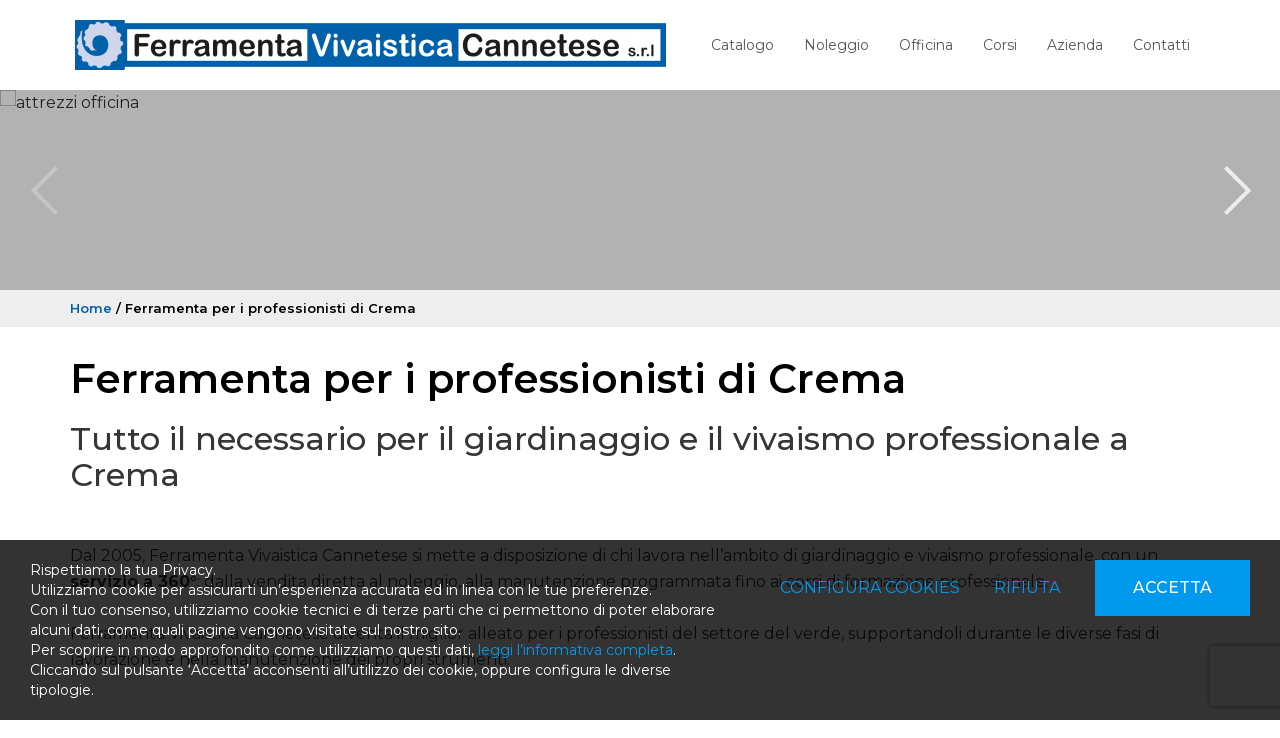

--- FILE ---
content_type: text/html; charset=UTF-8
request_url: https://www.ferramentavivaistica.it/it/s/crema-prodotti-manutenzione-prato-professionale-noleggio-macchine-giardinaggio
body_size: 13311
content:
	<!doctype html>
	<html>
	<head>
	<meta charset="utf-8">
			<title>Ferramenta per i professionisti di Crema | Ferramenta Vivaistica Cannetese Srl</title>
		<meta name="description" content="Siamo al servizio del tuo verde, con Prodotti manutenzione prato professionale, servizi di manutenzione, corsi e Noleggio macchine giardinaggio. Tutto il necessario per i professionisti del giardinaggio e del vivaismo" />
	<meta name="keywords" content="ferramenta vivaistica cannetese, ferramenta a Crema, Prodotti manutenzione prato professionale per Crema, Noleggio macchine giardinaggio" />
	<meta name="robots" content="index, follow" />
	<meta name="googlebot" content="index, follow" />
		<meta name="author" content="Ferramenta Vivaistica Cannetese Srl" />
	<meta name="generator" content="EKRA - WCS v.1.7.5" />
	<meta name="language" content="it" />

	
							<link rel="alternate" href="https://www.ferramentavivaistica.it/it/" hreflang="it" />
<meta property="og:type" content="website" />
<meta property="og:title" content="Ferramenta per i professionisti di Crema" />
<meta property="og:description" content="Siamo al servizio del tuo verde, con Prodotti manutenzione prato professionale, servizi di manutenzione, corsi e Noleggio macchine giardinaggio. Tutto il necessario per i professionisti del giardinaggio e del vivaismo" />
<meta property="og:url" content="https://www.ferramentavivaistica.it/it/s/crema-prodotti-manutenzione-prato-professionale-noleggio-macchine-giardinaggio" />
<meta property="og:image" content="https://www.ferramentavivaistica.it/upload/azienda/logo_light/thumb_logo-fvc-esteso.png" />
<meta property="og:image:width" content="591" /> 
<meta property="og:image:height" content="50" />
<meta property="og:image:alt" content="Ferramenta Vivaistica Cannetese Srl" />

<meta name="twitter:card" content="summary">
<meta name="twitter:site" content="@" />
<meta name="twitter:creator" content="@">
<meta name="twitter:url" content="https://www.ferramentavivaistica.it/it/s/crema-prodotti-manutenzione-prato-professionale-noleggio-macchine-giardinaggio">
<meta name="twitter:image" content="https://www.ferramentavivaistica.it/upload/azienda/logo_light/thumb_logo-fvc-esteso.png">
<meta name="twitter:title" content="Ferramenta per i professionisti di Crema">
<meta name="twitter:description" content="Siamo al servizio del tuo verde, con Prodotti manutenzione prato professionale, servizi di manutenzione, corsi e Noleggio macchine giardinaggio. Tutto il necessario per i professionisti del giardinaggio e del vivaismo">

	<meta name="viewport" content="width=device-width,initial-scale=1.0,minimum-scale=1.0,maximum-scale=1.0" />
	<meta name="format-detection" content="telephone=no">
	<meta http-equiv="imagetoolbar" content="no">
	<meta name="SKYPE_TOOLBAR" content="SKYPE_TOOLBAR_PARSER_COMPATIBLE" />

	<link rel="shortcut icon" href="/upload/azienda/logo_light/favicon/favicon.ico" type="image/x-icon" />

	
	<link rel="apple-touch-icon" href="/upload/azienda/logo_light/favicon/apple-touch-icon.png?r=79547443" />
			<link rel="apple-touch-icon" sizes="57x57" href="/upload/azienda/logo_light/favicon/apple-touch-icon-57x57.png?r=55432916" />
			<link rel="apple-touch-icon" sizes="72x72" href="/upload/azienda/logo_light/favicon/apple-touch-icon-72x72.png?r=91727810" />
			<link rel="apple-touch-icon" sizes="76x76" href="/upload/azienda/logo_light/favicon/apple-touch-icon-76x76.png?r=62104884" />
			<link rel="apple-touch-icon" sizes="114x114" href="/upload/azienda/logo_light/favicon/apple-touch-icon-114x114.png?r=42272585" />
			<link rel="apple-touch-icon" sizes="120x120" href="/upload/azienda/logo_light/favicon/apple-touch-icon-120x120.png?r=66695072" />
			<link rel="apple-touch-icon" sizes="144x144" href="/upload/azienda/logo_light/favicon/apple-touch-icon-144x144.png?r=37488642" />
			<link rel="apple-touch-icon" sizes="152x152" href="/upload/azienda/logo_light/favicon/apple-touch-icon-152x152.png?r=41598548" />
			<link rel="apple-touch-icon" sizes="180x180" href="/upload/azienda/logo_light/favicon/apple-touch-icon-180x180.png?r=11798385" />

	<link rel="stylesheet" href="https://cdnjs.cloudflare.com/ajax/libs/animate.css/3.1.0/animate.min.css">
	<!--link rel="stylesheet" href="/css/animate.css"-->

	<!--link rel="stylesheet" href="https://maxcdn.bootstrapcdn.com/bootstrap/3.3.7/css/bootstrap.min.css" integrity="sha384-BVYiiSIFeK1dGmJRAkycuHAHRg32OmUcww7on3RYdg4Va+PmSTsz/K68vbdEjh4u" crossorigin="anonymous"-->
	<link rel="stylesheet" href="/css/bootstrap.min.css">

	
		<link rel="stylesheet" href="/css/style.css?1768623766">
		<link rel="stylesheet" href="/css/paragrafi.css?1768623766">

	<link rel="stylesheet" href="https://cdnjs.cloudflare.com/ajax/libs/fancybox/3.3.4/jquery.fancybox.min.css">
	<!--link rel="stylesheet" href="/css/jquery.fancybox.css"-->

	<!--link rel="stylesheet" href="/css/icomoon/styles.css"-->

		<!--link rel="stylesheet" href="/css/shuffle_cantieri.css?1768623766"-->

	<!--link rel="stylesheet" href="/css/chatbox.css?1768623766"-->

			<base href="https://www.ferramentavivaistica.it/">
	
	<link href="https://maxcdn.bootstrapcdn.com/font-awesome/4.7.0/css/font-awesome.min.css" rel="stylesheet" type="text/css" media="all" />

	
	
	<link rel="stylesheet" href="/css/wcs.css">

	<link rel="stylesheet" href="/css/cookies.css">

	<link rel="stylesheet" href="/css/area-riservata.css?1768623766">

	
	<link rel="stylesheet" href="/css/chatbot.css?1768623766">

	<link rel="stylesheet" href="/css/vanilla-calendar.css?1768623766">

	<link rel="stylesheet" href="/css/custom.css?1768623766">

	
	
			<script>
			window.dataLayer = window.dataLayer || [];
			function gtag(){dataLayer.push(arguments);}

			gtag("consent", "default", {
				"analytics_storage": "denied", 
				"ad_storage": "denied",
				wait_for_update: 1000
			});

			gtag("set", "ads_data_redaction", true);
			</script>
			
<!-- Google tag (gtag.js) -->
<script async src="https://www.googletagmanager.com/gtag/js?id=G-NJYJ99N3ZJ"></script>
<script>
  window.dataLayer = window.dataLayer || [];
  function gtag(){dataLayer.push(arguments);}
  gtag('js', new Date());

  gtag('config', 'G-NJYJ99N3ZJ', { client_storage: 'none', 'anonymize_ip': true });
</script>


			<script>
			function deleteCookie(name) {
				document.cookie = name + '=; Path=/; Domain=.ferramentavivaistica.it; Expires=Thu, 01 Jan 1970 00:00:01 GMT;';
			}
			
			function deleteAllCookies() {
				var cookies = document.cookie.split(";");
				for(var i=0; i < cookies.length; i++) {
					var equals = cookies[i].indexOf("=");
					var name = equals > -1 ? cookies[i].substr(0, equals) : cookies[i];
					
					deleteCookie(name);
				}
				
			}

			function consentGranted(ca, ct, caud, cap) {
				if (ca=="1") consensoCA="granted";
				else consensoCA="denied";

				if (ct=="1") consensoCT="granted";
				else consensoCT="denied";
				consensoCAUD="denied";
					consensoCAP="denied";
				if (ct=="1") consensoFB="grant";
				else consensoFB="revoke";

				gtag("consent", "update", {
					"analytics_storage: ": consensoCA,
					"ad_storage": consensoCT
					
				});
			
				if (ca=="0" || ct=="0" || caud=="0" || cap=="0") {
					deleteAllCookies();
				}
				
				location.reload();
			}
			</script>


	<script type="text/javascript" src="https://maps.googleapis.com/maps/api/js?sensor=false&amp;language=it&amp;libraries=places&amp;key=AIzaSyDVGHuRvudHRfGSo0-fuaMP44HWoy_2ng8"></script>

	
	<script type="text/javascript" src="https://ajax.googleapis.com/ajax/libs/jquery/2.2.0/jquery.min.js"></script>

	<!-- tag per recaptcha enterprise -->
	<link rel="preconnect" href="https://www.google.com">
	<link rel="preconnect" href="https://www.gstatic.com" crossorigin>
</head>
	<body oncopy="">

		

		
	<div id="top">
		<div class="container ">
			<div class="row">
				<div class="col-md-12">
											<a href="/it/" class="top-logo" title="Homepage Ferramenta Vivaistica Cannetese Srl"><img src="/upload/azienda/logo_light/thumb_logo-fvc-esteso.png" alt="Homepage Ferramenta Vivaistica Cannetese Srl"></a>
											<ul class="top-elements">

															<li class="top-icon-menu mob"><a href="javascript:void(0);" title="Menu"><i class="fa fa-bars"></i></a></li>
													</ul>
					
					
<div id="top-menu-container" >
	<div class="container">
		<div class="row">
									<div class="col-md-12">
											<ul class="menu">
					
							<li><a href="/it/catalogo"  title="Catalogo">Catalogo</a><a href="javascript:void(0);" class="open-sub" title=""><i class="fa fa-angle-down"></i></a>
								<ul>
										<li><a href="/it/prodotti-per-irrigazione"  title="Prodotti per irrigazione professionale">Prodotti per irrigazione</a>
										</li>
										<li><a href="/it/prodotti/sementi"  title="Sementi professionali">Sementi</a>
										</li>
										<li><a href="/it/prodotti/fertilizzanti"  title="Fertilizzanti professionali">Fertilizzanti</a>
										</li>
										<li><a href="/it/prodotti/concimi-linea-kare"  title="Concimi - Linea Kare">Concimi - Linea Kare</a>
										</li>
										<li><a href="/it/attrezzatura-da-giardinaggio"  title="Attrezzatura da giardinaggio professionale">Attrezzatura da giardinaggio</a><a href="javascript:void(0);" class="open-sub" title=""><i class="fa fa-angle-down"></i></a>
											<ul>
													<li><a href="/it/attrezzi-manuali"  title="Attrezzatura da giardinaggio manuali professionali">Manuali</a></li>
													<li><a href="/it/attrezzi-a-scoppio"  title="Attrezzatura da giardinaggio a scoppio professionali">A scoppio</a></li>
													<li><a href="/it/attrezzi-a-batteria"  title="Attrezzatura da giardinaggio a batteria professionali">A batteria</a></li>
											</ul>
										</li>
										<li><a href="/it/robot-taglia-erba"  title="Robot taglia erba professionali">Robot taglia erba</a>
										</li>
										<li><a href="/it/prodotti-per-vivaismo-e-giardinaggio"  title="Prodotti per vivaismo e giardinaggio professionali">Prodotti per vivaismo e giardinaggio</a>
										</li>
								</ul>
							</li>
							<li><a href="/it/prodotti/noleggio"  title="Noleggio">Noleggio</a>
							</li>
							<li><a href="javascript:void(0);" class="open-menu-sub" title="Officina per giardinieri profesionisti">Officina</a><a href="javascript:void(0);" class="open-sub" title=""><i class="fa fa-angle-down"></i></a>
								<ul>
										<li><a href="/it/servizio-manutenzione"  title="Manutenzione attrezzature giardinaggio e vivaismo professionali">Manutenzione</a>
										</li>
										<li><a href="/it/servizio-ricambi"  title="Ricambi per attrezzature professionali giardinaggio e vivaismo">Ricambi</a>
										</li>
										<li><a href="/it/servizio-assistenza"  title="Assistenza per giardinieri e vivaisti professionisti">Assistenza</a>
										</li>
								</ul>
							</li>
							<li><a href="/it/courses"  title="Corsi">Corsi</a>
							</li>
							<li><a href="javascript:void(0);" class="open-menu-sub" title="Azienda">Azienda</a><a href="javascript:void(0);" class="open-sub" title=""><i class="fa fa-angle-down"></i></a>
								<ul>
										<li><a href="/it/chi-siamo"  title="Chi siamo">Chi siamo</a>
										</li>
										<li><a href="/it/i-nostri-marchi"  title="I nostri marchi">I nostri marchi</a>
										</li>
								</ul>
							</li>
							<li><a href="/it/contatti"  title="Contatti">Contatti</a>
							</li>					
											
				</ul>
			</div>
					</div>
	</div>
</div>

					<div class="clear"></div>
				</div>
			</div>
		</div>
	</div>

		<div id="menu-container" style="display: none;">
			
					
				
										
		
									
											<a href="javascript:void(0);" class="close-menu" title=""><i class="fa fa-times"></i></a>
										
											
					<ul class="menu">
						
								<li><a href="/it/catalogo"  title="Catalogo">Catalogo</a><a href="javascript:void(0);" class="open-sub" title=""><i class="fa fa-angle-down"></i></a>
									<ul>
											<li><a href="/it/prodotti-per-irrigazione"  title="Prodotti per irrigazione professionale">Prodotti per irrigazione</a>
											</li>
											<li><a href="/it/prodotti/sementi"  title="Sementi professionali">Sementi</a>
											</li>
											<li><a href="/it/prodotti/fertilizzanti"  title="Fertilizzanti professionali">Fertilizzanti</a>
											</li>
											<li><a href="/it/prodotti/concimi-linea-kare"  title="Concimi - Linea Kare">Concimi - Linea Kare</a>
											</li>
											<li><a href="/it/attrezzatura-da-giardinaggio"  title="Attrezzatura da giardinaggio professionale">Attrezzatura da giardinaggio</a><a href="javascript:void(0);" class="open-sub" title=""><i class="fa fa-angle-down"></i></a>
												<ul>
														<li><a href="/it/attrezzi-manuali"  title="Attrezzatura da giardinaggio manuali professionali">Manuali</a></li>
														<li><a href="/it/attrezzi-a-scoppio"  title="Attrezzatura da giardinaggio a scoppio professionali">A scoppio</a></li>
														<li><a href="/it/attrezzi-a-batteria"  title="Attrezzatura da giardinaggio a batteria professionali">A batteria</a></li>
												</ul>
											</li>
											<li><a href="/it/robot-taglia-erba"  title="Robot taglia erba professionali">Robot taglia erba</a>
											</li>
											<li><a href="/it/prodotti-per-vivaismo-e-giardinaggio"  title="Prodotti per vivaismo e giardinaggio professionali">Prodotti per vivaismo e giardinaggio</a>
											</li>
									</ul>
								</li>
								<li><a href="/it/prodotti/noleggio"  title="Noleggio">Noleggio</a>
								</li>
								<li><a href="javascript:void(0);" class="open-menu-sub" title="Officina per giardinieri profesionisti">Officina</a><a href="javascript:void(0);" class="open-sub" title=""><i class="fa fa-angle-down"></i></a>
									<ul>
											<li><a href="/it/servizio-manutenzione"  title="Manutenzione attrezzature giardinaggio e vivaismo professionali">Manutenzione</a>
											</li>
											<li><a href="/it/servizio-ricambi"  title="Ricambi per attrezzature professionali giardinaggio e vivaismo">Ricambi</a>
											</li>
											<li><a href="/it/servizio-assistenza"  title="Assistenza per giardinieri e vivaisti professionisti">Assistenza</a>
											</li>
									</ul>
								</li>
								<li><a href="/it/courses"  title="Corsi">Corsi</a>
								</li>
								<li><a href="javascript:void(0);" class="open-menu-sub" title="Azienda">Azienda</a><a href="javascript:void(0);" class="open-sub" title=""><i class="fa fa-angle-down"></i></a>
									<ul>
											<li><a href="/it/chi-siamo"  title="Chi siamo">Chi siamo</a>
											</li>
											<li><a href="/it/i-nostri-marchi"  title="I nostri marchi">I nostri marchi</a>
											</li>
									</ul>
								</li>
								<li><a href="/it/contatti"  title="Contatti">Contatti</a>
								</li>						
					</ul>
						
					
								
						
		</div>
	
			<div class="tpl-3-header">
				<div class="container-full">
					<div class="slideshow">
							<div class="item image">
								<div class="caption-container">
									<div class="caption left-caption">
										
										
										
									</div>
								</div>
								<div class="filter"></div>
								
	<picture>
		<source media="(max-width: 767px)" srcset="/upload/slideshow/21/s_IMG-8148.jpg">
		<source media="(max-width: 1199px)" srcset="/upload/slideshow/21/t_IMG-8148.jpg">
	<img loading="lazy" src="/upload/slideshow/21/d_IMG-8148.jpg" alt="attrezzi officina" title="Attrezzi officina">
	</picture>
							</div>
							<div class="item image">
								<div class="caption-container">
									<div class="caption left-caption">
										
										
										
									</div>
								</div>
								<div class="filter"></div>
								
	<picture>
		<source media="(max-width: 767px)" srcset="/upload/slideshow/22/s_IMG-8967.jpg">
		<source media="(max-width: 1199px)" srcset="/upload/slideshow/22/t_IMG-8967.jpg">
	<img loading="lazy" src="/upload/slideshow/22/d_IMG-8967.jpg" alt="IMG 8967" title="IMG 8967">
	</picture>
							</div>
					</div>
				</div>
			</div><div class="container-full">
	<div class="breadcrumbs"> <!-- fino a che non si aggiornano i css deve restare cosi -->
		<div class="container">
						
			<div class="row">
				<div class="col-md-12">

					
					<a href="/it/" title="Homepage | Ferramenta Vivaistica Cannetese Srl">Home</a> / 
					
										
					Ferramenta per i professionisti di Crema					
				</div>
			</div>
		</div>
	</div>
</div><div class="container">
	<div class="row">
		<div class="col-md-12">
			<div class="blk-txt">
				<h1 class="titolo1">Ferramenta per i professionisti di Crema</h1>
				
				<h2 class="titolo2">Tutto il necessario per il giardinaggio e il vivaismo professionale a Crema</h2>				
							</div>
		</div>
	</div>
	
	

</div>


	
	
			<div class="container" style="background-color:undefined;" >
				<div class="container" style=" margin-top: 30px; margin-bottom: 30px;">
					<div class="row">
						<div class="col-md-12">
							<div class="blk-txt">
							 
							 
							<div class="colonna-1"><p>Dal 2005, Ferramenta Vivaistica Cannetese si mette a disposizione di&nbsp;chi lavora nell’ambito di giardinaggio e vivaismo professionale, con un <strong>servizio a 360°</strong>: dalla vendita diretta al noleggio, alla manutenzione programmata fino ai corsi di formazione professionale.</p><p>&nbsp;</p><p>Ferramenta Vivaistica Cannetese diventa il miglior alleato per i professionisti del settore del verde, supportandoli durante le diverse fasi di lavorazione e nella manutenzione&nbsp;dei propri strumenti.</p></div> 
							</div></div>
					</div>
				</div>
			</div>
			<div class="container-full" style="background-color:undefined;" >
				<div class="container" style=" padding-top: 30px; padding-bottom: 30px;">
					<div class="row">
						<div class="col-md-3"><div class="LxzdTbhU">
							<div class="blk-txt">
							 
							 
							<div class="colonna-1"><h3 style="text-align: center;"><a href="/it/prodotti/noleggio">Noleggio</a></h3></div> 
							</div></div>
							<div class="blk-img" >
								<a href="https://www.ferramentavivaistica.it/it/prodotti/noleggio" class="linkeable"  title="Macchine giardinaggio noleggio">
									<i class="fa fa-link"></i>
									
	<picture>
		<source media="(max-width: 767px)" srcset="/upload/seo/pagine_seo/1/paragrafi/s_3_macchine-giardinaggio-noleggio.jpg">
		<source media="(max-width: 1199px)" srcset="/upload/seo/pagine_seo/1/paragrafi/t_3_macchine-giardinaggio-noleggio.jpg">
	<img loading="lazy" src="/upload/seo/pagine_seo/1/paragrafi/d_3_macchine-giardinaggio-noleggio.jpg" alt="macchine giardinaggio noleggio" title="Macchine giardinaggio noleggio">
	</picture>
								</a>
							</div>
							<div class="didascalia"></div></div>
						<div class="col-md-3">
							<div class="blk-txt">
							 
							 
							<div class="colonna-1"><h3 style="text-align: center;"><a href="/it/catalogo">Catalogo</a></h3></div> 
							</div>
							<div class="blk-img" >
								<a href="https://www.ferramentavivaistica.it/it/catalogo" class="linkeable"  title="2400 giardiniere tenendo tagliasiepi elettrico per tagliare la cima albero">
									<i class="fa fa-link"></i>
									
	<picture>
		<source media="(max-width: 767px)" srcset="/upload/seo/pagine_seo/1/paragrafi/s_3_2400-giardiniere-tenendo-tagliasiepi-elettrico-per-tagliare-la-cima-albero.jpg">
		<source media="(max-width: 1199px)" srcset="/upload/seo/pagine_seo/1/paragrafi/t_3_2400-giardiniere-tenendo-tagliasiepi-elettrico-per-tagliare-la-cima-albero.jpg">
	<img loading="lazy" src="/upload/seo/pagine_seo/1/paragrafi/d_3_2400-giardiniere-tenendo-tagliasiepi-elettrico-per-tagliare-la-cima-albero.jpg" alt="2400 giardiniere tenendo tagliasiepi elettrico per tagliare la cima albero" title="2400 giardiniere tenendo tagliasiepi elettrico per tagliare la cima albero">
	</picture>
								</a>
							</div>
							<div class="didascalia"></div></div>
						<div class="col-md-3">
							<div class="blk-txt">
							 
							 
							<div class="colonna-1"><h3 style="text-align: center;"><a href="/it/servizi-officina">Officina</a></h3></div> 
							</div>
							<div class="blk-img" >
								<a href="https://www.ferramentavivaistica.it/it/servizi-officina" class="linkeable"  title="IMG 8088">
									<i class="fa fa-link"></i>
									
	<picture>
		<source media="(max-width: 767px)" srcset="/upload/seo/pagine_seo/1/paragrafi/s_3_IMG-8088.jpg">
		<source media="(max-width: 1199px)" srcset="/upload/seo/pagine_seo/1/paragrafi/t_3_IMG-8088.jpg">
	<img loading="lazy" src="/upload/seo/pagine_seo/1/paragrafi/d_3_IMG-8088.jpg" alt="IMG 8088" title="IMG 8088">
	</picture>
								</a>
							</div>
							<div class="didascalia"></div></div>
						<div class="col-md-3">
							<div class="blk-txt">
							 
							 
							<div class="colonna-1"><h3 style="text-align: center;"><a href="/it/courses/pag-1">Corsi</a></h3></div> 
							</div>
							<div class="blk-img" >
								<a href="https://www.ferramentavivaistica.it/it/courses" class="linkeable"  title="IMG 8176">
									<i class="fa fa-link"></i>
									
	<picture>
		<source media="(max-width: 767px)" srcset="/upload/seo/pagine_seo/1/paragrafi/s_3_IMG-8176.JPG">
		<source media="(max-width: 1199px)" srcset="/upload/seo/pagine_seo/1/paragrafi/t_3_IMG-8176.JPG">
	<img loading="lazy" src="/upload/seo/pagine_seo/1/paragrafi/d_3_IMG-8176.JPG" alt="IMG 8176" title="IMG 8176">
	</picture>
								</a>
							</div>
							<div class="didascalia"></div></div>
					</div>
				</div>
			</div>
			<div class="container" style="background-color:undefined;" >
				<div class="container" style=" margin-top: 30px; margin-bottom: 30px;">
					<div class="row">
						<div class="col-sm-6 col-md-6">
							<div class="blk-txt">
							<h3 class="titolo3 titoloparagrafo" >Prodotti manutenzione prato professionale</h3> 
							<h4 class="titolo4 sottotitoloparagrafo" >Al tuo servizio, ovunque tu sia</h4> 
							<div class="colonna-1"><p>Ferramenta Vivaistica Cannetese è la soluzione ideale per tutti coloro che lavorano nel settore del verde, come giardinieri e vivaisti, anche per Prodotti manutenzione prato professionale.&nbsp;</p><p>&nbsp;</p><p>Forniamo un ampio <strong>assortimento di ricambi</strong> e di attrezzature tecniche di qualsiasi marca, oltre a un servizio di <strong>manutenzione professionale</strong> per assicurare che le attrezzature siano sempre efficienti e funzionali. Offriamo un servizio di qualità, affidabile e di alto livello a tutti i nostri clienti.&nbsp;</p><p>&nbsp;</p><p>Il nostro obiettivo è soddisfare le esigenze del settore del verde, per aiutare i professionisti del vivaismo e del giardinaggio a svolgere la propria professione.</p></div> 
							</div></div>
						<div class="col-sm-6 col-md-6">
							<div class="blk-img" >
								
									
	<picture>
		<source media="(max-width: 767px)" srcset="/upload/seo/pagine_seo/1/paragrafi/s_6_sede.jpg">
		<source media="(max-width: 1199px)" srcset="/upload/seo/pagine_seo/1/paragrafi/t_6_sede.jpg">
	<img loading="lazy" src="/upload/seo/pagine_seo/1/paragrafi/d_6_sede.jpg" alt="sede" title="Sede">
	</picture>
								
							</div>
							<div class="didascalia"></div></div>
					</div>
				</div>
			</div>
			<div class="container" style="background-color:undefined;" >
				<div class="container" style=" margin-top: 30px; margin-bottom: 30px;">
					<div class="row">
						<div class="col-sm-6 col-md-6">
							<div class="blk-img" >
								
									
	<picture>
		<source media="(max-width: 767px)" srcset="/upload/seo/pagine_seo/1/paragrafi/s_6_catalogo-noleggio.JPG">
		<source media="(max-width: 1199px)" srcset="/upload/seo/pagine_seo/1/paragrafi/t_6_catalogo-noleggio.JPG">
	<img loading="lazy" src="/upload/seo/pagine_seo/1/paragrafi/d_6_catalogo-noleggio.JPG" alt="catalogo noleggio" title="Catalogo noleggio">
	</picture>
								
							</div>
							<div class="didascalia"></div></div>
						<div class="col-sm-6 col-md-6">
							<div class="blk-txt">
							<h3 class="titolo3 titoloparagrafo" >Noleggio macchine giardinaggio</h3> 
							 
							<div class="colonna-1"><p>Il catalogo del noleggio di Ferramenta Vivaistica Cannetese offre una vasta gamma di <strong>macchinari da giardinaggio e vivaismo professionali</strong>.</p><p>&nbsp;</p><p>Per avere tutti i vantaggi di un macchinario professionale specialistico, senza essere rallentati dalla necessità di fare manutenzione e dalla necessità di occuparti della burocrazia. Inoltre, Ferramenta Vivaistica Cannetese assicura un servizio di assistenza continuo, per supportarti nel lavoro di tutti i giorni.</p><p>&nbsp;</p><p>Per chi desidera acquisire le competenze all'utilizzo di alcuni mezzi di lavoro specifici, come piattaforme aeree o escavatori,&nbsp;Ferramenta Vivaistica Cannetese organizza corsi dedicati.</p><p>&nbsp;</p><p>&nbsp;</p></div> 
							</div>
							<div id="cta_15" class="blk-cta  center-cta"  style= "">
								<div class="container-cta">
									<div class="blk-txt">
										<p><span></span></p>
									</div>
									<div class="blk-btn">
										<a href="/it/prodotti/noleggio" target="_self" class="btn-cta" title="Vai al catalogo noleggio">Vai al catalogo noleggio</a>
									</div>
									<div class="clear"></div>
								</div>
							</div></div>
					</div>
				</div>
			</div>
			<div class="container" style="background-color:undefined;" >
				<div class="container" style=" margin-top: 60px; margin-bottom: 60px;">
					<div class="row">
						<div class="col-sm-6 col-md-6">
							<div class="blk-txt">
							<h3 class="titolo3 titoloparagrafo" >Sei interessato a Prodotti manutenzione prato professionale?</h3> 
							<h4 class="titolo4 sottotitoloparagrafo" >Richiedi informazioni</h4> 
							<div class="colonna-1"><p>Se sei interessato ai nostri prodotti, al nostro servizio di officina, ai nostri corsi, oppure a Noleggio macchine giardinaggio, compila il form selezionando la tua area di interesse! Ti risponderemo il prima possibile.</p><p>&nbsp;</p><p>Orari di apertura uffici:</p><p>lun - ven: 08:30–12:30, 14:30–18:30<br />sab:&nbsp;08:30–12:30<br />dom: chiuso</p></div> 
							</div></div>
						<div class="col-sm-6 col-md-6">
									<div id="fixtemplate11" style="margin-bottom:30px;">
										<form name="formcontatti_2" id="formcontatti_2" class="form" action="#" method="post">
											<input type="hidden" name="idModuloForm" value="2">
											<input type="hidden" id="idLinguaSito" name="idLinguaSito" value="1">
											<input type="hidden" id="action" name="action" value="invia_richiesta_new">
											<input type="hidden" id="destinatarioForm" name="destinatarioForm" value="commerciale@ferramentavivaistica.it">
											<input type="hidden" id="idTemplate" name="idTemplate" value="44">
											<input type="hidden" id="idProdotto" name="idProdotto" value="">
											<input type="hidden" id="idPrimaVariante" name="idPrimaVariante" value="">
											<input type="hidden" id="idPagina" name="idPagina" value="16">
										
									<div class="row">
										<div class="col-sm-6 col-md-6">
															<input type="text"  id="utenti_2_form_2" name="utenti_2_form_2" placeholder="Nome" class="obb" onfocus="" onblur=""></div>
										<div class="col-sm-6 col-md-6">
															<input type="email"  id="utenti_16_form_2" name="utenti_16_form_2" placeholder="E-mail" class="obb"></div>
									</div>
									<div class="row">
										<div class="col-sm-6 col-md-6">
															<input type="text"  id="utenti_10_form_2" name="utenti_10_form_2" placeholder="Telefono" class="obb" onfocus="" onblur=""></div>
										<div class="col-sm-6 col-md-6">
															<input type="text"  id="utenti_13_form_2" name="utenti_13_form_2" placeholder="Ragione Sociale"  onfocus="" onblur=""></div>
									</div>
									<div class="row">
										<div class="col-md-12">
															<div class="select">
																<select  id="cextra_1_form_2" name="cextra_1_form_2" class=' obb' idBlocco="8">
																	<option value="">A cosa sei interessato?</option>
																				<option value="1">Prodotti</option>
																				<option value="2">Noleggio</option>
																				<option value="3">Corsi</option>
																				<option value="4">Servizio Officina</option>
																</select>
																<div class="select__arrow"></div>
															</div>
															<textarea  name="utenti_30_form_2" id="utenti_30_form_2" placeholder="Messaggio" class="obb"></textarea></div>
									</div>
										
										<div class="row">
											<div class="col-md-12">
												<label class="control control--checkbox">
													<p>accetto il <a href="/it/privacy-policy" target="_blank" title="accetto il trattamento dei dati">trattamento dei dati</a></p>
													<input type="checkbox" name="privacy_2" id="privacy_2" value="1">
													<div id="privacy_control_indicator_2" class="control__indicator obb"></div>
												</label>
												<br><br>
											</div>
										</div>
											<div class="row">
												<div class="col-md-12">
													<label class="control control--checkbox">
														<p>voglio iscrivermi alla newsletter</p>
														<input type="checkbox" name="newsletter_2" id="newsletter_2" value="1">
														<div class="control__indicator"></div>
													</label>
													<br><br>
												</div>
											</div>
										<div class="row">
											<div class="col-md-12">
												<div class="antispam" id="msgEsitoForm_2">
													<input type="hidden" id="fred_2" name="fred_2" value=""><input type="hidden" id="g-recaptcha-response-enterprise_2" name="g-recaptcha-response-enterprise_2" />
												</div>
											</div>
											<div class="col-md-12">
												<br />
												<div class="blk-btn">
													<a href="javascript:void(0);" id="inviaRichiesta_2" class="big-btn float-right" title="INVIA LA RICHIESTA">INVIA LA RICHIESTA</a>
													<div class="clear"></div>
												</div>
												<br />
											</div>
										</div>
									</form>
									</div></div>
					</div>
				</div>
			</div><div class="container-full">
		
		<div class="footer-container">
			<div class="container">
				<div class="row">
					<div class="col-xs-12 col-sm-6 col-md-3">
						<div class="container-logo-footer">
							<img src="/../upload/azienda/logo_dark/thumb_logo-fvc-esteso.png" class="logo-footer" alt="Ferramenta Vivaistica Cannetese Srl" title="Ferramenta Vivaistica Cannetese Srl"><br> <!--width="234" height="auto"-->
						</div>
						
						<p>
															
																	<strong>Ferramenta Vivaistica Cannetese Srl</strong><br>
																
								Via Dell'Artigianato, 1<br>46013 Canneto sull'Oglio (MN) - ITALY								<br>
								T 0376 70852<br>								M 0376 723820<br>								F 0376 725357<br>								E-mail <a href="mailto:commerciale@ferramentavivaistica.it">commerciale@ferramentavivaistica.it</a><br>																
								Partita IVA / Codice Fiscale: 02103870206<br>								
																																						
														
														
							<br><br>
						</p>
					</div>

					
						<div class="col-xs-12 col-sm-6 col-md-3">
							<span class="titolo-menu-footer">MENU</span>
							<ul class="menu-list">
										<li><a href="/it/"  title="Home">Home</a></li>
										<li><a href="/it/noleggio"  title="Noleggio">Noleggio</a></li>
										<li><a href="/it/servizi-officina"  title="Officina">Officina</a></li>
										<li><a href="/it/courses"  title="Corsi">Corsi</a></li>
										<li><a href="/it/chi-siamo"  title="Azienda">Azienda</a></li>
										<li><a href="/it/contatti"  title="Contatti">Contatti</a></li>
							</ul>
						</div>					
					<div class="clear mob"></div>
					
					
						<div class="col-xs-12 col-sm-6 col-md-3">
							<span class="titolo-menu-footer">CATALOGO</span>
							<ul class="menu-list">
										<li><a href="/it/prodotti-per-irrigazione"  title="Prodotti per irrigazione">Prodotti per irrigazione</a></li>
										<li><a href="/it/sementi"  title="Sementi">Sementi</a></li>
										<li><a href="/it/fertilizzanti"  title="Fertilizzanti">Fertilizzanti</a></li>
										<li><a href="/it/attrezzatura-da-giardinaggio"  title="Attrezzatura da giardinaggio">Attrezzatura da giardinaggio</a></li>
										<li><a href="/it/robot-taglia-erba"  title="Robot taglia erba">Robot taglia erba</a></li>
										<li><a href="/it/prodotti-per-vivaismo-e-giardinaggio"  title="Prodotti per vivaismo e giardinaggio">Prodotti per vivaismo e giardinaggio</a></li>
							</ul>
								<span class="titolo-menu-footer">SOCIAL</span>
								<ul class="footer-social"><li><a href="https://www.facebook.com/FerramentaCannetese" target="_blank" title="Facebook"><i class="fa fa-facebook"></i></a></li> &nbsp;<li><a href="https://www.instagram.com/ferramentavivaisticacannetese/" target="_blank" title="Instagram"><i class="fa fa-instagram"></i></a></li> &nbsp;
								</ul><br/>
						</div>					

					<div class="col-xs-12 col-sm-6 col-md-3">
											</div>
				
				</div>
			</div>
		</div>
		
	<div class="copyright">
		
		<a href="javascript:void(0);" id="scroll-top" title="Scroll Top"><i class="fa fa-arrow-up"></i></a>
		
		<div class="container">
			<div class="row">
				<div class="col-md-12">
					<div class="blk-txt">
						<p>&copy; 2026 <strong>Ferramenta Vivaistica Cannetese Srl</strong> 
						
						<span class="desk-inline"> - </span> <span class="mob"><br></span>Tutti i diritti riservati						
						<span class="desk-inline"> - </span> <span class="mob"><br></span><a href="/it/privacy-policy"  title="Privacy Policy">Privacy Policy</a> | <a href="/it/cookies-policy"  title="Cookies Policy">Cookies Policy</a>						
						
							<span class="desk-inline"> | </span> <span class="mob"><br></span> 
							<a rel="nofollow" href="http://www.ekra.it/" target="_blank" class="ekra" title="powered by Ekra S.r.l.">
							powered by
							<img src="/img/ekra.svg" class="svg-inject" /></a>	
						
												
						</p>
					</div>
				</div>
			</div>
		</div>
	</div>
</div>

	
<div id="full-filter"></div>

<div class="cookies-bar" style="">
	<div class="info-cookies-bar">
		<p>
	Rispettiamo la tua Privacy.<br/>
	Utilizziamo cookie per assicurarti un’esperienza accurata ed in linea con le tue preferenze.<br/>
	Con il tuo consenso, utilizziamo cookie tecnici e di terze parti che ci permettono di poter elaborare alcuni dati, come quali pagine vengono visitate sul nostro sito.<br/>
	Per scoprire in modo approfondito come utilizziamo questi dati, <a href="/it/cookies-policy" title="Cookies Policy">leggi l’informativa completa</a>.<br/>
	Cliccando sul pulsante ‘Accetta’ acconsenti all’utilizzo dei cookie, oppure configura le diverse tipologie.</p>
	</div>
	
	<div class="btns-cookies-bar">
		<a href="javascript:void(0);" class="btn-cookies-underline" id="open_modal_cookie" title="Configura cookies">Configura cookies</a>
		<a href="javascript:void(0);" class="btn-cookies-underline" id="cookies-denied" title="Rifiuta">Rifiuta</a>
	</div>
	<div class="btn-cookies-bar"><a href="javascript:void(0);" class="btn-cookies-accept" id="cookies-accept" title="Accetta">Accetta</a></div>
	<div class="clear"></div>
</div>
	

<div class="modal-cookies-container">
	<div class="modal-cookies-content">
		
		<div class="modal-cookies-header">
			<a href="javascript:void(0);" title="" class="close-modal-cookies" id="close-modal-cookie">x</a>
			<div class="title-modal-cookies-header">Centro preferenza privacy</div>
			<div class="clear"></div>
		</div>
		
		<ul class="cookies-tabs">
			<li class="tab">
				<input id="tab1" type="radio" name="tabs" checked="checked"/>
				<label for="tab1" >Informazioni generali</label>
				<div class="content" id="tab-content1">
					<h3>Informazioni generali</h3>
					<p>
	Durante la navigazione, i siti Web ricevono informazioni tramite i cookie degli utenti.<br/>
	I cookie utilizzati permettono al sito di funzionare secondo le tue aspettative. In questo modo, potrai avere un’esperienza ottimale e personalizzata.<br/>
	In questa schermata potrai scegliere a quali cookie acconsentire, utilizzando il cursore “attivo/inattivo” presente in ogni sezione.<br/>
	Ti informiamo che il blocco di alcuni cookie potrebbe avere un impatto negativo sulla tua esperienza all’interno del nostro sito.<br/>
	Per maggiori informazioni consulta la pagina <a href="/it/cookies-policy" title="Cookies Policy">cookies policy</a>.<br/>
	Per rifiutare tutti i cookies non necessari clicca <a href="javascript:void(0);" id="modal-cookies-denied" title="Rifiuta tutti">qui</a>.</p>
				</div>
			</li>
			<li class="tab">
				<input id="tab2" type="radio" name="tabs"/>
				<label for="tab2" >Cookies funzionali di navigazione</label>
				<div class="content" id="tab-content2">
					<div class="switch-container">
						<p><strong>Sempre attivo</strong></p>
					</div>
					<h3>Cookies funzionali di navigazione</h3>
					<p>
	Questi Cookie sono strettamente correlati alla navigazione all'interno del Sito e garantiscono la normale navigazione all'interno dello stesso.<br/>
	Consentono di mantenere traccia delle preferenze relative alla selezione della lingua o alla dimensione del carattere utilizzato, ma anche di preservare il login all’area riservata.<br/>
	Questi cookie sono anche utilizzati a fini statistici per migliorare il servizio e la fruibilità del Sito.</p>
				</div>
			</li>
			<li class="tab">
				<input id="tab3" type="radio" name="tabs"/>
				<label for="tab3" >Cookie di analisi</label>
				<div class="content" id="tab-content3">
					<h3>Cookie di analisi</h3>
					<p>
	Si tratta di Cookie utilizzati esclusivamente per fini statistici, che raccolgono informazioni in forma aggregata ed anonima per analizzare le visite e il percorso di navigazione sul Sito da parte degli utenti.<br/>
	Consentono di monitorare l’utilizzo del sito Web, generare report e quindi ottimizzare le performance del sito.<br/>
	Rientrano in questa categoria i Cookie di Google Analytics.<br/></p>
					<div class="switch">
						<div class="switch-container">
							<input id="ca" type="checkbox" class="switch" >
						</div>
					</div>
				</div>
			</li>
			<!--li class="tab">
				<input id="tab4" type="radio" name="tabs"/>
				<label for="tab4">Cookie funzionali</label>
				<div class="content" id="tab-content4">
					<h3>Cookie funzionali</h3>
					<p>La nostra società utilizza inoltre cookie funzionali per registrare informazioni sulle scelte dell’utente e per consentire una personalizzazione del Sito; ad esempio, per ricordare la lingua utilizzata, l’area geografica prescelta. Questi cookie possono essere installati dalla nostra società o da Terze parti. In caso di disabilitazione di questi cookie, la qualità e l’esperienza di navigazione potrebbe non essere soddisfacente.</p>
					<div class="switch">
						<div class="switch-container">
							<input id="s4" type="checkbox" class="switch">
						</div>
					</div>
				</div>
			</li-->
			<li class="tab">
				<input id="tab5" type="radio" name="tabs"/>
				<label for="tab5" >Cookie di targeting e pubblicità</label>
				<div class="content" id="tab-content5">
					<h3>Cookie di targeting e pubblicità</h3>
					<p>
		Si tratta, in questo caso, di Cookie indirizzati alla personalizzazione di messaggi promozionali e pubblicità in base alle preferenze degli utenti.<br/>
		Questi cookie permettono, inoltre, di misurare le prestazioni degli stessi annunci, oltre che verificare le diverse interazioni degli utenti con i suddetti.<br/>
		Sono gestiti da terze parti per migliorare l’esperienza sul web e sul nostro sito e fornire servizi personalizzati.<br/></p>
					<div class="switch">
						<div class="switch-container">
							<input id="ct" type="checkbox" class="switch" >
						</div>
					</div>
				</div>
			</li>
			<!--li class="tab">
				<input id="tab6" type="radio" name="tabs"/>
				<label for="tab6">Cookie dei social media</label>
				<div class="content" id="tab-content6">
					<h3>Cookie dei social media</h3>
					<p>Questi cookie sono installati da social media per consentire la condivisione dei contenuti del presente Sito. Essi sono in grado di monitorare la navigazione compiuta anche in altri siti e creano un profilo dell’utente sulla base dei suoi interessi. Ciò potrebbe avere un impatto sul contenuto e messaggi visualizzati sugli altri siti visitati. Se non si accettano questi cookie, non sarà possibile utilizzare o visualizzare questi strumenti di condivisione. Anche in questo caso, per l’installazione e l’uso di tali cookie occorre il consenso dell’utente.</p>
					<div class="switch">
						<div class="switch-container">
							<input id="s6" type="checkbox" class="switch">
						</div>
					</div>
				</div>
			</li-->
			<!--li class="tab">
				<input id="tab7" type="radio" name="tabs"/>
				<label for="tab7">Ulteriori informazioni</label>
				<div class="content" id="tab-content7">
					<h3>Ulteriori informazioni</h3>
					<p>Per maggiori informazioni consulta la pagna <a href="it/cookies-policy" title="Cookies Policy">cookies policy</a></p>
				</div>
			</li-->
			<!--2251-->
					</ul>
		
		<div class="modal-cookies-footer">
			<ul class="btn-modal-cookies-footer">
				<li><a href="javascript:void(0);" id="modal-cookies-save" title="Salva le preferenze">Salva le preferenze</a></li>
				<li><a href="javascript:void(0);" id="modal-cookies-accept" title="Accetta tutti">Accetta tutti</a></li>
			</ul>
		</div>
	</div>
</div>

<div class="modale-container" style="display: none;">
		<a href="javascript:void(0);" onclick="chiudiModaleAttach();" class="modale-chiudi" title="Chiudi"><i class="fa fa-times"></i></a>
		<div class="modale-content" style="display: block;">
		
	</div>
</div>

<!--script type="text/javascript" src="https://ajax.googleapis.com/ajax/libs/jquery/2.2.0/jquery.min.js"></script-->
<script type="text/javascript" src="/js/jquery-ui-1.10.4.custom.min.js"></script>

<script type="text/javascript" src="https://cdnjs.cloudflare.com/ajax/libs/wow/1.1.2/wow.min.js"></script>
<!--script type="text/javascript" src="/js/wow.min.js"></script-->

<script type="text/javascript" src="https://cdnjs.cloudflare.com/ajax/libs/fancybox/3.3.4/jquery.fancybox.min.js"></script>
<!--script type="text/javascript" src="/js/jquery.fancybox.min.js"></script-->

<script type="text/javascript" src="//cdn.jsdelivr.net/npm/slick-carousel@1.8.1/slick/slick.min.js"></script>
<!--script type="text/javascript" src="/js/slick.min.js"></script-->

<script type="text/javascript" src="//cdn.jsdelivr.net/npm/jquery.stellar@0.6.2/jquery.stellar.min.js"></script>
<!--script type="text/javascript" src="/js/stellar.min.js"></script-->

<script type="text/javascript" src="https://cdnjs.cloudflare.com/ajax/libs/noUiSlider/11.1.0/nouislider.min.js"></script>
<!--script type="text/javascript" src="/js/nouislider.min.js"></script-->

<script type="text/javascript">
	var idLinguaSito = 1;
		var idStepAttuale = '#container_acq_no_reg';
			$(document).on('click',function(event){
		   if(!($(event.target).is('.popup *'))){
			 $('.popup').slideUp('fast');
		   }
		});
	

	
</script>

<script type="text/javascript" src="/admin/assets/js/md5.js"></script>

<script type="text/javascript" src="https://cdn.jsdelivr.net/npm/sweetalert2@7.33.1/dist/sweetalert2.all.min.js"></script>

<script type="text/javascript" src="/admin/assets/js//plugins/loaders/blockui.min.js"></script>

<script type="text/javascript" src="/js/default.js?1768623766"></script>
<script type="text/javascript" src="/js/ecommerce.js?1768623766"></script>
<script type="text/javascript" src="/js/dynamics.js?1768623766"></script>

<script type="text/javascript" src="/js/jquery.svginject.js"></script>
<script type="text/javascript" src="/js/site_svg.js"></script>

<script type="text/javascript" src="/js/jquery.shuffle.min.js"></script>
<script type="text/javascript" src="/js/shuffle.js?1768623766"></script>

<script src="https://www.youtube-nocookie.com/iframe_api"></script>

<script type="text/javascript" src="/js/youtube-slick.js?1768623766"></script>

<!--script type="text/javascript" src="/js/tracking_page.js?1768623766"></script-->

<!--script type="text/javascript" src="/js/chatbotjs.php?1768623766"></script-->



				<script>
					$(document).ready(function(){
						//start the slider
						$(".slideshow").slick({
							fade: true,
							autoplay: true,
							pauseOnHover: false,
							arrows: true,
							dots: false,
							infinite: false,
							centerMode: false,
							speed: 500,
							autoplaySpeed: 5000,
							lazyLoad: "progressive",
							mobileFirst: true,
							responsive: [
							{ breakpoint: 1200, settings: {}},
							{ breakpoint: 768, settings: {fade: true, autoplay: true, arrows: true, dots: false, infinite: false, centerMode: false, speed: 500, autoplaySpeed: 5000, pauseOnHover: false, }},
							{ breakpoint: 1, settings: {fade: true, autoplay: true, arrows: true, dots: false, infinite: false, centerMode: false, speed: 500, autoplaySpeed: 5000, pauseOnHover: false, }}
						]
						});
					})
				</script>
									<script src="/js/jquery.filestyle.js"></script>
									<script language="javascript">
									$("input[type=file]").filestyle();
									</script>
											<script src="https://www.recaptcha.net/recaptcha/enterprise.js?render=6LfeDaQkAAAAAF8gZHIbThjLX6pz5raRM4dZ42z5"></script>
										<script>
										function getReCaptcha(){
											grecaptcha.enterprise.ready(function() {
											grecaptcha.enterprise.execute("6LfeDaQkAAAAAF8gZHIbThjLX6pz5raRM4dZ42z5", {action: "contatti_it"}).then(function(token) {
											document.getElementById("g-recaptcha-response-enterprise_2").value=token;
											});
											});
										}
										getReCaptcha();  // This is the initial call
										setInterval(function(){getReCaptcha();}, 100000);
										</script>
									<script>
									$(".relatedForm_2").on("change", function(){
										var opzSelected = $(this).val();
										var idBlocco = $(this).attr("idBlocco");
										var idRichiestaForm = "2";
										var url="/controller.php";
										var pars="action=check_visible_field_form_richieste&opzSelected="+encodeURIComponent(opzSelected)+"&idBlocco="+idBlocco+"&idRichiestaForm="+idRichiestaForm;
										$.ajax({type:"POST",url:url,data:pars,success:function(ResponseText){
											var arr_response=ResponseText.split("|");
											if(arr_response[0]=="ko"){
												swal({
													title: "Errore",
													type: "error",
													allowOutsideClick: false 
												}).then((result) => {
													
												});
												return;
											} else {
												var pieces = arr_response[1].split(";");
												if(pieces.length > 0){
													var pieces2 = "";
													for(var i = 0; i < pieces.length; i++){
														pieces2 = pieces[i].split("=");
														if(pieces2.length > 0){
															if(pieces2[1] == 1) {
																$("#"+pieces2[0]+"_form_2").show();
																$("#"+pieces2[0]+"_form_2").next( ".select__arrow" ).show();
																$("#" + pieces2[0] + "_form_2").closest(".commentato").show();
															} else {
																$("#"+pieces2[0]+"_form_2").val("");
																$("#"+pieces2[0]+"_form_2").hide();
																$("#"+pieces2[0]+"_form_2").next( ".select__arrow" ).hide();
																$("#" + pieces2[0] + "_form_2").closest(".commentato").hide();
															}
														}
													}
												}
											}
										}});

									});
									</script>
									<script type="text/javascript">
									$("#inviaRichiesta_2").on("click", function(){
														    if(!emailCheck($("#utenti_16_form_2").val()) && $("#utenti_16_form_2").is(":visible") && $("#utenti_16_form_2").val() != ""){
														        swal({type: "error", confirmButtonColor: "#EF5350", title:"Inserisci un indirizzo e-mail valido."}).then(function(result) {$("#utenti_16_form_2").addClass("error"); $("#utenti_16_form_2").focus(); scrollToID("utenti_16_form_2"); });
														         $("#utenti_16_form_2").removeClass("error");
														        return false;
														    }
		                                                        if(isNaN($("#utenti_10_form_2").val()) && $("#utenti_10_form_2").val() != ""){
		                                                            swal({type: "error", confirmButtonColor: "#EF5350", title:"Puoi inserire solo numeri nel campo."}).then(function(result) {$("#utenti_10_form_2").addClass("error"); $("#utenti_10_form_2").focus(); scrollToID("utenti_10_form_2"); });
		                                                            $("#utenti_10_form_2").removeClass("error");
		                                                            return false;
		                                                        }
		                                                        
	                                                        	//var regCell = /^((3[0-9][0-9]))(\d{7})$/;
	                                                        	var regCell = /^\(?(\d{3})\)?[- ]?(\d{3})[- ]?(\d{4})$/;
	                                                        	if($("#utenti_10_form_2").val() != "" && !regCell.test($("#utenti_10_form_2").val())){
	                                                        		swal({type: "error", confirmButtonColor: "#EF5350", title:"Inserisci un numero di cellulare valido"}).then(function(result) {$("#utenti_10_form_2").addClass("error"); $("#utenti_10_form_2").focus(); scrollToID("utenti_10_form_2"); });
	                                                            	return false;
	                                                        	}
	                                                        	
										if($("#privacy_2").is(":checked"))
											var privacy = 1;
										else
											var privacy = 0;
										
												if ($("#utenti_2_form_2").attr("type")=="multiselect" && $("#utenti_2_form_2").is(":visible")) {
													var selected = [];
													$("#utenti_2_form_2 input:checked").each(function() {
														selected.push($(this).attr("name"));
													});
													
													if (selected.length<1) {
														swal({type: "error", confirmButtonColor: "#EF5350", title:"Devi compilare il campo obbligatorio:  Nome"}).then(function(result) {$("#utenti_2_form_2").addClass("error"); $("#utenti_2_form_2").focus(); scrollToID("utenti_2_form_2"); });
														return false;
													}
												} else if($("#utenti_2_form_2").attr("type") == "checkbox" && !$("#utenti_2_form_2").is(":checked") && $("#utenti_2_form_2").is(":visible")){
                                                    // swal({type: "error", confirmButtonColor: "#EF5350", title:"Devi compilare il campo obbligatorio:  Nome"}).then((result) => {$("#utenti_2_form_2").addClass("error"); $("#utenti_2_form_2").focus(); scrollToID("utenti_2_form_2"); });
                                                    swal({type: "error", confirmButtonColor: "#EF5350", title:"Devi compilare il campo obbligatorio:  Nome"}).then(function(result) {$("#utenti_2_form_2").addClass("error"); $("#utenti_2_form_2").focus(); scrollToID("utenti_2_form_2"); });
                                                    return false;
                                                }else{
                                                	
                                                	
	                                                    var utenti_2_form_2 = $("#utenti_2_form_2").val();
	                                                    if(utenti_2_form_2 == "" && $("#utenti_2_form_2").is(":visible")){
	                                                    	if($("#utenti_2_form_2").attr("type")=="number"){
                                                    				swal({
                                                    					type: "error", 
                                                    					confirmButtonColor: "#EF5350", 
                                                    					title:"Devi compilare il campo obbligatorio:  Nome. Puoi inserire solo numeri nel campo."
                                                    					}).then(function(result) {$("#utenti_2_form_2").addClass("error"); $("#utenti_2_form_2").focus(); scrollToID("utenti_2_form_2"); });
		                                                        	return false;
		                                                    }else{
		                                                        // swal({type: "error", confirmButtonColor: "#EF5350", title:"Devi compilare il campo obbligatorio:  Nome"}).then((result) => {$("#utenti_2_form_2").addClass("error"); $("#utenti_2_form_2").focus(); scrollToID("utenti_2_form_2"); });
		                                                        swal({type: "error", confirmButtonColor: "#EF5350", title:"Devi compilare il campo obbligatorio:  Nome"}).then(function(result) {$("#utenti_2_form_2").addClass("error"); $("#utenti_2_form_2").focus(); scrollToID("utenti_2_form_2"); });
		                                                        return false;
		                                                    }
	                                                    }
	                                                    $("#utenti_2_form_2").removeClass("error");
                                                }
												if ($("#utenti_16_form_2").attr("type")=="multiselect" && $("#utenti_16_form_2").is(":visible")) {
													var selected = [];
													$("#utenti_16_form_2 input:checked").each(function() {
														selected.push($(this).attr("name"));
													});
													
													if (selected.length<1) {
														swal({type: "error", confirmButtonColor: "#EF5350", title:"Devi compilare il campo obbligatorio:  E-mail"}).then(function(result) {$("#utenti_16_form_2").addClass("error"); $("#utenti_16_form_2").focus(); scrollToID("utenti_16_form_2"); });
														return false;
													}
												} else if($("#utenti_16_form_2").attr("type") == "checkbox" && !$("#utenti_16_form_2").is(":checked") && $("#utenti_16_form_2").is(":visible")){
                                                    // swal({type: "error", confirmButtonColor: "#EF5350", title:"Devi compilare il campo obbligatorio:  E-mail"}).then((result) => {$("#utenti_16_form_2").addClass("error"); $("#utenti_16_form_2").focus(); scrollToID("utenti_16_form_2"); });
                                                    swal({type: "error", confirmButtonColor: "#EF5350", title:"Devi compilare il campo obbligatorio:  E-mail"}).then(function(result) {$("#utenti_16_form_2").addClass("error"); $("#utenti_16_form_2").focus(); scrollToID("utenti_16_form_2"); });
                                                    return false;
                                                }else{
                                                	
                                                	
	                                                    var utenti_16_form_2 = $("#utenti_16_form_2").val();
	                                                    if(utenti_16_form_2 == "" && $("#utenti_16_form_2").is(":visible")){
	                                                    	if($("#utenti_16_form_2").attr("type")=="number"){
                                                    				swal({
                                                    					type: "error", 
                                                    					confirmButtonColor: "#EF5350", 
                                                    					title:"Devi compilare il campo obbligatorio:  E-mail. Puoi inserire solo numeri nel campo."
                                                    					}).then(function(result) {$("#utenti_16_form_2").addClass("error"); $("#utenti_16_form_2").focus(); scrollToID("utenti_16_form_2"); });
		                                                        	return false;
		                                                    }else{
		                                                        // swal({type: "error", confirmButtonColor: "#EF5350", title:"Devi compilare il campo obbligatorio:  E-mail"}).then((result) => {$("#utenti_16_form_2").addClass("error"); $("#utenti_16_form_2").focus(); scrollToID("utenti_16_form_2"); });
		                                                        swal({type: "error", confirmButtonColor: "#EF5350", title:"Devi compilare il campo obbligatorio:  E-mail"}).then(function(result) {$("#utenti_16_form_2").addClass("error"); $("#utenti_16_form_2").focus(); scrollToID("utenti_16_form_2"); });
		                                                        return false;
		                                                    }
	                                                    }
	                                                    $("#utenti_16_form_2").removeClass("error");
                                                        if(!emailCheck($("#utenti_16_form_2").val()) && $("#utenti_16_form_2").is(":visible")){
                                                            // swal({type: "error", confirmButtonColor: "#EF5350", title:"Il campo E-mail è obbligatorio"}).then((result) => {$("#utenti_16_form_2").addClass("error"); $("#utenti_16_form_2").focus(); scrollToID("utenti_16_form_2"); });
                                                            swal({type: "error", confirmButtonColor: "#EF5350", title:"Il campo E-mail è obbligatorio"}).then(function(result) {$("#utenti_16_form_2").addClass("error"); $("#utenti_16_form_2").focus(); scrollToID("utenti_16_form_2"); });
                                                            return false;
                                                        }
                                                        $("#utenti_16_form_2").removeClass("error");
                                                }
												if ($("#utenti_10_form_2").attr("type")=="multiselect" && $("#utenti_10_form_2").is(":visible")) {
													var selected = [];
													$("#utenti_10_form_2 input:checked").each(function() {
														selected.push($(this).attr("name"));
													});
													
													if (selected.length<1) {
														swal({type: "error", confirmButtonColor: "#EF5350", title:"Devi compilare il campo obbligatorio:  Telefono"}).then(function(result) {$("#utenti_10_form_2").addClass("error"); $("#utenti_10_form_2").focus(); scrollToID("utenti_10_form_2"); });
														return false;
													}
												} else if($("#utenti_10_form_2").attr("type") == "checkbox" && !$("#utenti_10_form_2").is(":checked") && $("#utenti_10_form_2").is(":visible")){
                                                    // swal({type: "error", confirmButtonColor: "#EF5350", title:"Devi compilare il campo obbligatorio:  Telefono"}).then((result) => {$("#utenti_10_form_2").addClass("error"); $("#utenti_10_form_2").focus(); scrollToID("utenti_10_form_2"); });
                                                    swal({type: "error", confirmButtonColor: "#EF5350", title:"Devi compilare il campo obbligatorio:  Telefono"}).then(function(result) {$("#utenti_10_form_2").addClass("error"); $("#utenti_10_form_2").focus(); scrollToID("utenti_10_form_2"); });
                                                    return false;
                                                }else{
                                                	
                                                	
	                                                    var utenti_10_form_2 = $("#utenti_10_form_2").val();
	                                                    if(utenti_10_form_2 == "" && $("#utenti_10_form_2").is(":visible")){
	                                                    	if($("#utenti_10_form_2").attr("type")=="number"){
                                                    				swal({
                                                    					type: "error", 
                                                    					confirmButtonColor: "#EF5350", 
                                                    					title:"Devi compilare il campo obbligatorio:  Telefono. Puoi inserire solo numeri nel campo."
                                                    					}).then(function(result) {$("#utenti_10_form_2").addClass("error"); $("#utenti_10_form_2").focus(); scrollToID("utenti_10_form_2"); });
		                                                        	return false;
		                                                    }else{
		                                                        // swal({type: "error", confirmButtonColor: "#EF5350", title:"Devi compilare il campo obbligatorio:  Telefono"}).then((result) => {$("#utenti_10_form_2").addClass("error"); $("#utenti_10_form_2").focus(); scrollToID("utenti_10_form_2"); });
		                                                        swal({type: "error", confirmButtonColor: "#EF5350", title:"Devi compilare il campo obbligatorio:  Telefono"}).then(function(result) {$("#utenti_10_form_2").addClass("error"); $("#utenti_10_form_2").focus(); scrollToID("utenti_10_form_2"); });
		                                                        return false;
		                                                    }
	                                                    }
	                                                    $("#utenti_10_form_2").removeClass("error");
                                                        if(isNaN($("#utenti_10_form_2").val())){
                                                            // swal({type: "error", confirmButtonColor: "#EF5350", title:"Puoi inserire solo numeri nel campo."}).then((result) => {$("#utenti_10_form_2").addClass("error"); $("#utenti_10_form_2").focus(); scrollToID("utenti_10_form_2"); });
                                                            swal({type: "error", confirmButtonColor: "#EF5350", title:"Puoi inserire solo numeri nel campo."}).then(function(result) {$("#utenti_10_form_2").addClass("error"); $("#utenti_10_form_2").focus(); scrollToID("utenti_10_form_2"); });
                                                            return false;
                                                        }
                                                        $("#utenti_10_form_2").removeClass("error");
                                                }
												if ($("#cextra_1_form_2").attr("type")=="multiselect" && $("#cextra_1_form_2").is(":visible")) {
													var selected = [];
													$("#cextra_1_form_2 input:checked").each(function() {
														selected.push($(this).attr("name"));
													});
													
													if (selected.length<1) {
														swal({type: "error", confirmButtonColor: "#EF5350", title:"Devi compilare il campo obbligatorio:  A cosa sei interessato?"}).then(function(result) {$("#cextra_1_form_2").addClass("error"); $("#cextra_1_form_2").focus(); scrollToID("cextra_1_form_2"); });
														return false;
													}
												} else if($("#cextra_1_form_2").attr("type") == "checkbox" && !$("#cextra_1_form_2").is(":checked") && $("#cextra_1_form_2").is(":visible")){
                                                    // swal({type: "error", confirmButtonColor: "#EF5350", title:"Devi compilare il campo obbligatorio:  A cosa sei interessato?"}).then((result) => {$("#cextra_1_form_2").addClass("error"); $("#cextra_1_form_2").focus(); scrollToID("cextra_1_form_2"); });
                                                    swal({type: "error", confirmButtonColor: "#EF5350", title:"Devi compilare il campo obbligatorio:  A cosa sei interessato?"}).then(function(result) {$("#cextra_1_form_2").addClass("error"); $("#cextra_1_form_2").focus(); scrollToID("cextra_1_form_2"); });
                                                    return false;
                                                }else{
                                                	
                                                	
	                                                    var cextra_1_form_2 = $("#cextra_1_form_2").val();
	                                                    if(cextra_1_form_2 == "" && $("#cextra_1_form_2").is(":visible")){
	                                                    	if($("#cextra_1_form_2").attr("type")=="number"){
                                                    				swal({
                                                    					type: "error", 
                                                    					confirmButtonColor: "#EF5350", 
                                                    					title:"Devi compilare il campo obbligatorio:  A cosa sei interessato?. Puoi inserire solo numeri nel campo."
                                                    					}).then(function(result) {$("#cextra_1_form_2").addClass("error"); $("#cextra_1_form_2").focus(); scrollToID("cextra_1_form_2"); });
		                                                        	return false;
		                                                    }else{
		                                                        // swal({type: "error", confirmButtonColor: "#EF5350", title:"Devi compilare il campo obbligatorio:  A cosa sei interessato?"}).then((result) => {$("#cextra_1_form_2").addClass("error"); $("#cextra_1_form_2").focus(); scrollToID("cextra_1_form_2"); });
		                                                        swal({type: "error", confirmButtonColor: "#EF5350", title:"Devi compilare il campo obbligatorio:  A cosa sei interessato?"}).then(function(result) {$("#cextra_1_form_2").addClass("error"); $("#cextra_1_form_2").focus(); scrollToID("cextra_1_form_2"); });
		                                                        return false;
		                                                    }
	                                                    }
	                                                    $("#cextra_1_form_2").removeClass("error");
                                                }
												if ($("#utenti_30_form_2").attr("type")=="multiselect" && $("#utenti_30_form_2").is(":visible")) {
													var selected = [];
													$("#utenti_30_form_2 input:checked").each(function() {
														selected.push($(this).attr("name"));
													});
													
													if (selected.length<1) {
														swal({type: "error", confirmButtonColor: "#EF5350", title:"Devi compilare il campo obbligatorio:  Messaggio"}).then(function(result) {$("#utenti_30_form_2").addClass("error"); $("#utenti_30_form_2").focus(); scrollToID("utenti_30_form_2"); });
														return false;
													}
												} else if($("#utenti_30_form_2").attr("type") == "checkbox" && !$("#utenti_30_form_2").is(":checked") && $("#utenti_30_form_2").is(":visible")){
                                                    // swal({type: "error", confirmButtonColor: "#EF5350", title:"Devi compilare il campo obbligatorio:  Messaggio"}).then((result) => {$("#utenti_30_form_2").addClass("error"); $("#utenti_30_form_2").focus(); scrollToID("utenti_30_form_2"); });
                                                    swal({type: "error", confirmButtonColor: "#EF5350", title:"Devi compilare il campo obbligatorio:  Messaggio"}).then(function(result) {$("#utenti_30_form_2").addClass("error"); $("#utenti_30_form_2").focus(); scrollToID("utenti_30_form_2"); });
                                                    return false;
                                                }else{
                                                	
                                                	
	                                                    var utenti_30_form_2 = $("#utenti_30_form_2").val();
	                                                    if(utenti_30_form_2 == "" && $("#utenti_30_form_2").is(":visible")){
	                                                    	if($("#utenti_30_form_2").attr("type")=="number"){
                                                    				swal({
                                                    					type: "error", 
                                                    					confirmButtonColor: "#EF5350", 
                                                    					title:"Devi compilare il campo obbligatorio:  Messaggio. Puoi inserire solo numeri nel campo."
                                                    					}).then(function(result) {$("#utenti_30_form_2").addClass("error"); $("#utenti_30_form_2").focus(); scrollToID("utenti_30_form_2"); });
		                                                        	return false;
		                                                    }else{
		                                                        // swal({type: "error", confirmButtonColor: "#EF5350", title:"Devi compilare il campo obbligatorio:  Messaggio"}).then((result) => {$("#utenti_30_form_2").addClass("error"); $("#utenti_30_form_2").focus(); scrollToID("utenti_30_form_2"); });
		                                                        swal({type: "error", confirmButtonColor: "#EF5350", title:"Devi compilare il campo obbligatorio:  Messaggio"}).then(function(result) {$("#utenti_30_form_2").addClass("error"); $("#utenti_30_form_2").focus(); scrollToID("utenti_30_form_2"); });
		                                                        return false;
		                                                    }
	                                                    }
	                                                    $("#utenti_30_form_2").removeClass("error");
                                                }
										if(privacy == ""){
											// swal({type: "error", confirmButtonColor: "#EF5350", title:"Devi acconsentire al trattamento dei dati"}).then((result) => {$("#privacy_control_indicator_2").addClass("error"); $("#privacy_2").focus(); scrollToID("privacy_2"); });
											swal({type: "error", confirmButtonColor: "#EF5350", title:"Devi acconsentire al trattamento dei dati"}).then(function(result) {$("#privacy_control_indicator_2").addClass("error"); $("#privacy_2").focus(); scrollToID("privacy_2"); });
											return false;
										}
										$("#privacy_control_indicator_2").removeClass("error");
											var myform = document.getElementById("formcontatti_2"); 
											var form_data = new FormData(myform);
											$.ajax({
												type: "POST",
												url: "/controller.php",
												cache: false,
												contentType: false,
												processData: false,
												data: form_data,   
												beforeSend: function(){
													showLoader("#inviaRichiesta_2", "");
												},
												success: function(result){
													var arr_response=result.split("|");
													if(arr_response[0]=="ko"){
														setTimeout(
															function () {
																swal({
																	title: arr_response[1],
																	type: "error",
																	allowOutsideClick: false 
																});
															}, 500);
														// return;
													} else if(arr_response[0]=="ok"){
														setTimeout(
															function () {
																swal({title: arr_response[1],type: "success",allowOutsideClick: false }).then(function(result) {
																	// location.reload();
																	$("#formcontatti_2").trigger("reset");
																 });
														}, 1000);
													}

												},
												error: function(request, status, error){
													alert("Ajax error: "+request.responseText);
												}
											});
									});
									</script>	
<script type="application/ld+json">
{
	"@context": "http://schema.org",
	"@type": "WebPage",
	"name": "Ferramenta per i professionisti di Crema",
	"description": "Siamo al servizio del tuo verde, con Prodotti manutenzione prato professionale, servizi di manutenzione, corsi e Noleggio macchine giardinaggio. Tutto il necessario per i professionisti del giardinaggio e del vivaismo",
	"publisher": {
		"@type": "ProfilePage",
		"name": "Ferramenta Vivaistica Cannetese Srl"
	}
}
</script>
<script>
$(document).ready(function() {
	//accetta tutto dalla velina
	$(".btn-cookies-accept").click(function() {
		var ca="1";
		var ct="1";
		//2251
		var caud = "1";
		var cap = "1";
		
		$.ajax({
			method: "POST",
			url: "/controller.php",
			data: "action=accettaCookiesInfoNew&ca="+ca+"&ct="+ct+"&idLinguaSito=1",
			success: function(result){
				$(".cookies-bar").hide();
				
				consentGranted(ca, ct, caud, cap);
			},
			error: function(request, status, error){
			}
		});	
	});
	
	//rifiuta tutto dalla velina
	$("#cookies-denied").click(function() {
		var ca="0";
		var ct="0";
		//2251
		var caud = "0";
		var cap = "0";
		
		$.ajax({
			method: "POST",
			url: "/controller.php",
			data: "action=accettaCookiesInfoNew&ca="+ca+"&ct="+ct+"&idLinguaSito=1",
			success: function(result){
				$(".cookies-bar").hide();
				
				consentGranted(ca, ct, caud, cap);
			},
			error: function(request, status, error){
			}
		});	
	});
	
	//apre la modale con il dettaglio dei cookies
	$("#open_modal_cookie").on("click", function(){
		$("#full-filter").show();
		$(".modal-cookies-container").show();
	});
	
	//chiude la modale con il dettagli odei cookies
	$("#close-modal-cookie").on("click", function(){
		$("#full-filter").hide();
		$(".modal-cookies-container").hide();
	});
	
	//accetta tutto dalla modale
	$("#modal-cookies-accept").on("click", function(){
		var ca="1";
		var ct="1";
		//2251
		var caud = "1";
		var cap = "1";
		
		$("#ca").prop("checked", true);
		$("#ct").prop("checked", true);
		$("#caud").prop("checked", true);
		$("#cap").prop("checked", true);
		
		$.ajax({
			method: "POST",
			url: "/controller.php",
			data: "action=accettaCookiesInfoNew&ca="+ca+"&ct="+ct+"&idLinguaSito=1",
			success: function(result){
				$(".cookies-bar").hide();
				$("#full-filter").hide();
				$(".modal-cookies-container").hide();
				
				consentGranted(ca, ct, caud, cap);
			},
			error: function(request, status, error){
			}
		});	
	});
	
	//rifiuta tutto dalla modale
	$("#modal-cookies-denied").on("click", function(){
		var ca="0";
		var ct="0";
		//2251
		var caud = "0";
		var cap = "0";
		
		$("#ca").prop("checked", false);
		$("#ct").prop("checked", false);
		$("#caud").prop("checked", false);
		$("#cap").prop("checked", false);

		$.ajax({
			method: "POST",
			url: "/controller.php",
			data: "action=accettaCookiesInfoNew&ca="+ca+"&ct="+ct+"&idLinguaSito=1",
			success: function(result){
				$(".cookies-bar").hide();
				$("#full-filter").hide();
				$(".modal-cookies-container").hide();

				consentGranted(ca, ct, caud, cap);
			},
			error: function(request, status, error){
			}
		});	
	});
	
	//salva le preferenze con il dettaglio dei cookies dalla modale
	$("#modal-cookies-save").on("click", function(){
		var ca="0";
		var ct="0";
		//2251
		var caud = "0";
		var cap = "0";
		
		if ($("#ca").is(":checked")) ca="1";
		if ($("#ct").is(":checked")) ct="1";
		//2251 - luigi pettinati dice che se accetto il targeting, automaticamente accetto anche questi 2 nuovi valori
		//if ($("#caud").is(":checked")) caud="1";
		//if ($("#cap").is(":checked")) cap="1";
		caud = ct;
		cap = ct;
		
		$.ajax({
			method: "POST",
			url: "/controller.php",
			data: "action=accettaCookiesInfoNew&ca="+ca+"&ct="+ct+"&idLinguaSito=1",
			success: function(result){
				$(".cookies-bar").hide();
				$("#full-filter").hide();
				$(".modal-cookies-container").hide();
				
				consentGranted(ca, ct, caud, cap);
			},
			error: function(request, status, error){
			}
		});	
	});
	
});
</script>

		
	</body>

	</html>


--- FILE ---
content_type: text/css
request_url: https://www.ferramentavivaistica.it/css/paragrafi.css?1768623766
body_size: 409
content:
.vlvFjJtQ .blk-txt>div{padding-top:0 !important}.wSntfBww .titoloparagrafo,.wSntfBww .blk-txt>div,.wSntfBww .sottotitoloparagrafo,.YwsCNzLk .titoloparagrafo,.YwsCNzLk .blk-txt>div,.YwsCNzLk .sottotitoloparagrafo,.ObmwwXaz .titoloparagrafo,.ObmwwXaz .blk-txt>div,.kpvyGlnv .blk-txt>div,.PZfqpLAw .titoloparagrafo,.PHgbqSmi .titoloparagrafo,.DNCKKHiW .sottotitoloparagrafo,.KZKleFeU .titoloparagrafo,.LxzdTbhU h3,.HiBRtJZX h3,.ASMPPpjf h3,.EOgITwod h3{text-align:center !important}.waPCvWmY .titoloparagrafo,.waPCvWmY .blk-txt>div{text-align:left !important}.LlMqbSUB .blk-img img,.ENxKEplZ .blk-img img{margin-left:auto !important;margin-right:auto !important}.PEysodic .blk-txt>div{color:#0060aa !important;text-align:center !important;font-size:30px !important;font-weight:700 !important}.jaberXaO .titoloparagrafo{color:#fff !important;text-align:center !important}@media screen and (max-width:767px){.wSntfBww .blk-txt>div,.wSntfBww .sottotitoloparagrafo{text-align:center !important}}

--- FILE ---
content_type: text/css
request_url: https://www.ferramentavivaistica.it/css/area-riservata.css?1768623766
body_size: 12010
content:
:root {
	--input-height: 50px;
	--input-background: #fff;
	--input-border-color: #d9d9d9;
	--input-border-radius: 20px;
	--input-icon-color: #000;
	--input-margin: 15px;
}

/* header */
#top .container .row .col-md-12 .top-logo {
	z-index: 1;
}

#top-menu-container {
	position: relative;
	z-index: 2;
}

#top.disabled .container .row .col-md-12 .clear {
	position: absolute;
	top: 0;
	left: 0;
	display: block;
	width: calc(100% - 60px);
	height: 80px;
	background: transparent;
	z-index: 10;
}

/* icona area riservata */
/*a.reserved:link,
a.reserved:visited { width: 38px; height: 60px; background: url('../img/icon-ar-black.svg') 50% 50% no-repeat; background-size: 20px auto; }
a.reserved:hover {}
a.reserved i:before { display: none; }

.scrollon a.reserved:link,
.scrollon a.reserved:visited { background: url('../img/icon-ar-white.svg') 50% 50% no-repeat; background-size: 20px auto; }

a.reserved.active:link,
a.reserved.active:visited { background: url('../img/icon-ar-black-check.svg') 50% 50% no-repeat; background-size: 20px auto; }

.scrollon a.reserved.active:link,
.scrollon a.reserved.active:visited { background: url('../img/icon-ar-white-check.svg') 50% 50% no-repeat; background-size: 20px auto; }*/

/* menu in header */
#top .popup.reserved {
	width: 260px
}

#reserved {
	padding: 15px 10px !important;
	box-sizing: border-box;
}

#reserved .content-reserved .sidebar-products {
	width: 100%;
	border: 0;
	list-style: none;
}

#reserved .content-reserved .sidebar-products li {
	padding: 0 0 10px 0;
	text-align: center;
}

#reserved a:link,
#reserved a:visited {
	display: inline-block;
	width: auto;
	font-family: inherit;
	-webkit-transition: none;
	transition: none;
}

#reserved a:hover {
	text-decoration: underline !important;
}

.scrollon #top .top-services #reserved a:hover {
	color: #fff;
}

#reserved .content-reserved .sidebar-products li a.btn-header-login:link,
#reserved .content-reserved .sidebar-products li a.btn-header-login:visited {
	display: inline-block;
	height: 40px;
	padding: 0 30px;
	margin: 0;
	line-height: 40px;
	color: #fff;
	background-color: #000;
	border: 0;
	border-radius: 20px;
	-webkit-transition: none;
	transition: none;
}

#reserved .content-reserved .sidebar-products li a.btn-header-login:hover {
	text-decoration: none !important;
}

.scrollon #top .top-services #reserved .content-reserved .sidebar-products li a.btn-header-login:link,
.scrollon #top .top-services #reserved .content-reserved .sidebar-products li a.btn-header-login:visited {
	color: #000;
	background-color: #fff;
}

/* login */
.login-area-riservata-container input:-webkit-autofill,
.login-area-riservata-container input:-webkit-autofill:hover,
.login-area-riservata-container input:-webkit-autofill:focus,
.login-area-riservata-container input:-webkit-autofill:active {
	-webkit-box-shadow: 0 0 0 var(--input-height) var(--input-background) inset !important;
}

/* background color autocomplete */

.login-area-riservata-container {
	display: block;
	width: 100%;
	max-width: 900px;
	margin: 0 auto 60px auto;
	padding: 20px;
	box-sizing: border-box;
	background-color: #f3f3f3;
	/*border: #dadada 1px solid;*/
	border-radius: 20px;
}

.login-area-riservata-container h1 {}

.login-area-riservata-container h3 {
	margin: 0 0 var(--input-margin) 0;
}

.login-area-riservata-container h4 {
	font-weight: 300px;
	line-height: 40px;
}

.login-area-riservata-container h4 span {
	display: block;
	font-family: 'Karla', 'arial', 'sans-serif';
	font-size: 20px !important;
	font-weight: 300 !important;
	line-height: 24px !important;
	color: #000 !important;
}

.login-area-riservata-container hr {
	display: block;
	width: 100%;
	height: 1px;
	margin: 60px 0 40px 0;
	border: 0;
	background-color: var(--input-border-color);
}

.login-con-credenziali {
	display: block;
}

.login-area-riservata-container .social-login {
	display: flex;
	width: calc(100% + 16px);
	margin: 0 -8px 20px -8px;
	text-align: center;
}

.login-area-riservata-container .social-login li {
	display: block;
	width: 33.333%;
	padding: 0 8px;
	height: var(--input-height);
	margin: 0 0 var(--input-margin) 0;
}

.login-area-riservata-container .social-login li a:link,
.login-area-riservata-container .social-login li a:visited {
	display: block;
	width: 100%;
	font-family: inherit;
	font-size: 16px;
	line-height: var(--input-height);
	color: #fff;
	background-color: #999;
	border: var(--input-border-color) 1px solid;
	border-radius: var(--input-border-radius);
	-webkit-transition: none;
	transition: none;
}

.login-area-riservata-container .social-login li a i {
	padding: 0 5px 0 0;
	-webkit-transition: none;
	transition: none;
}

.login-area-riservata-container .social-login li a:hover {
	background-color: #000;
}

@media (max-width: 576px) {
	.login-area-riservata-container .social-login {
		display: block;
		width: 100%;
		margin: 0;
	}

	.login-area-riservata-container .social-login li {
		display: block;
		width: 100%;
		margin: 0 0 var(--input-margin) 0;
	}
}

.login-area-riservata-container>label,
.login-area-riservata-container .login-con-credenziali form>label,
.expand-content label {
	display: block;
	width: 100%;
	padding: 0 0 5px 10px;
	box-sizing: border-box;
	font-size: 15px !important;
	font-weight: 600 !important;
	line-height: 19px !important;
}

.expand-content label#countdown {
	font-family: 'Karla', 'arial', 'sans-serif';
	font-size: 20px !important;
	font-weight: 300 !important;
	line-height: 30px !important;
	color: #000;
}

.input-wrapper {
	position: relative;
	display: flex;
	width: 100%;
	margin: 0 0 var(--input-margin) 0;
	background-color: var(--input-background);
	border-radius: var(--input-border-radius);
}

.input-wrapper.editable:before {
	content: "\f040";
	position: absolute;
	right: 0;
	top: 0;
	width: var(--input-height);
	height: var(--input-height);
	font-family: 'FontAwesome';
	line-height: var(--input-height);
	text-align: center;
	color: #dadada;
	z-index: 2;
}

.input-wrapper i {
	display: block;
	width: var(--input-height);
	height: var(--input-height);
	text-align: center;
	line-height: calc(var(--input-height) - 2px);
	background-color: var(--input-background);
	border: var(--input-border-color) 1px solid;
	border-right: 0;
	border-radius: var(--input-border-radius) 0 0 var(--input-border-radius);
	z-index: 3;
}

.input-wrapper input {
	position: relative;
	display: block;
	width: calc(100% - var(--input-height));
	height: var(--input-height);
	background-color: var(--input-background);
	border: var(--input-border-color) 1px solid;
	border-left: 0;
	/*border-radius: var(--input-border-radius) var(--input-border-radius) var(--input-border-radius) var(--input-border-radius);*/
    border-radius: 0 var(--input-border-radius) var(--input-border-radius) 0;
	z-index: 4;
    /*padding: 0 20px;*/
    padding: 0;
}

.input-wrapper.editable input {
	padding-right: var(--input-height);
}

.input-date-wrapper {
	position: relative;
	display: block;
	width: 100%;
	margin: 0 0 var(--input-margin) 0;
	background-color: var(--input-background);
	border-radius: var(--input-border-radius);
}

.input-date-wrapper input {
	position: relative;
	display: block;
	width: 100%;
	height: var(--input-height);
	padding: 0 20px;
	box-sizing: border-box;
	background-color: transparent;
	border: var(--input-border-color) 1px solid;
	border-radius: var(--input-border-radius);
}

.login-area-riservata-container .input-wrapper.otp i,
.login-area-riservata-container .input-wrapper.otp input {
	background-color: var(--input-background);
}

.password-wrapper {
	display: flex;
	width: 100%;
	margin: 0 0 var(--input-margin) 0;
}

.password-wrapper>i {
	display: block;
	width: var(--input-height);
	height: var(--input-height);
	text-align: center;
	line-height: calc(var(--input-height) - 2px);
	color: var(--input-icon-color);
	background-color: var(--input-background);
	border: var(--input-border-color) 1px solid;
	border-right: 0;
	border-radius: var(--input-border-radius) 0 0 var(--input-border-radius);
}

.password-wrapper input {
	display: block;
	width: calc(100% - var(--input-height) - var(--input-height));
	height: var(--input-height);
	border: var(--input-border-color) 1px solid;
	border-left: 0;
	border-right: 0;
	border-radius: 0;
}

.password-wrapper a:link,
.password-wrapper a:visited {
	position: relative;
	display: block;
	width: var(--input-height);
	height: var(--input-height);
	text-align: center;
	line-height: calc(var(--input-height) - 2px);
	background-color: var(--input-background);
	border: var(--input-border-color) 1px solid;
	border-left: 0;
	border-radius: 0 var(--input-border-radius) var(--input-border-radius) 0;
}

.password-wrapper a:before {
	content: "\f06e";
	position: absolute;
	left: 1px;
	top: 1px;
	width: var(--input-height);
	height: var(--input-height);
	font-family: 'FontAwesome';
	text-align: center;
	line-height: calc(var(--input-height) - 2px);
	color: var(--input-icon-color);
}

.password-wrapper a.eye-slash:before {
	content: "\f070";
}

.check-wrapper {
	float: left;
	display: inline-block;
	margin: 0 0 var(--input-margin) 0;
}

.check-wrapper .custom-check-input {
	position: absolute;
	width: 1;
	height: 1;
	padding: 0;
	border: 0;
	margin: -1px;
	clip: rect(0, 0, 0, 0);
	overflow: hidden;
}

.check-wrapper .custom-check-elem {
	position: relative;
	display: inline-block;
	width: calc(var(--input-height) / 2);
	height: calc(var(--input-height) / 2);
	vertical-align: middle;
	border: var(--input-border-color) 1px solid;
	border-radius: 50%;
	cursor: pointer;
}

.check-wrapper .custom-check-elem:before {
	content: '\f00c';
	position: absolute;
	top: 0;
	left: 0;
	display: none;
	width: 100%;
	height: 100%;
	font-family: 'FontAwesome';
	font-size: 20px;
	font-weight: normal;
	line-height: calc(var(--input-height) / 2);
	text-align: center;
}

.custom-check-input:checked+.custom-check-elem:before {
	display: block;
}

.custom-check-input.checked+.custom-check-elem:before {
	display: block;
}

.check-wrapper.full {
	float: none;
	display: block;
}

.check-wrapper .custom-check-label {
	display: inline-block;
	height: var(--input-height);
	padding: 0 0 0 5px;
	line-height: var(--input-height);
	vertical-align: middle;
	cursor: pointer;
	-webkit-transition: none;
	transition: none;
}

.check-wrapper .custom-check-label a:link,
.check-wrapper .custom-check-label a:visited {
	color: #000;
	text-decoration: underline !important;
}

.check-wrapper .custom-check-label a:hover {
	color: #000;
	text-decoration: none !important;
}

.retrieve-password-wrapper {
	float: right;
	display: inline-block;
	block;
}

.retrieve-password-wrapper a:link,
.retrieve-password-wrapper a:visited {
	display: inline-block;
	height: var(--input-height);
	line-height: var(--input-height);
	text-decoration: underline !important;
	color: #000;
	-webkit-transition: none;
	transition: none;
}

.retrieve-password-wrapper a:hover {
	text-decoration: none !important;
	color: #000;
}

a.action-btn:link,
a.action-btn:visited {
	position: relative;
	display: block;
	width: 100%;
	height: 64px;
	margin: 0 0 var(--input-margin) 0;
	padding: 0 81px 0 27px !important;
	font-family: 'Karla', 'arial', 'sans-serif' !important;
	font-size: 22px !important;
	font-weight: 400 !important;
	line-height: 64px !important;
	background-color: #000 !important;
	color: #fff;
	border-radius: 32px !important;
	-webkit-transition: none;
	transition: none;
}

a.action-btn:before {
	content: '';
	position: absolute;
	top: 5px;
	right: 5px;
	width: 54px;
	height: 54px;
	background-color: #fff;
	transform: scale(.2);
	-webkit-transform-origin: 50% 50%;
	transform-origin: 50% 50%;
	border-radius: 50%;
	z-index: 1;
	-webkit-transition: all .2s cubic-bezier(.5, .7, .4, 1);
	transition: all .2s cubic-bezier(.5, .7, .4, 1);
}

a.action-btn:after {
	content: '';
	position: absolute;
	top: 18px;
	right: 17px;
	width: 29px;
	height: 29px;
	background: transparent url(/img/button-arrow.svg) 50% 50% no-repeat;
	background-size: 100% auto;
	-webkit-transform-origin: 50% 50%;
	transform-origin: 50% 50%;
	opacity: 0;
	z-index: 2;
	-webkit-transition: all .2s cubic-bezier(.5, .7, .4, 1);
	transition: all .2s cubic-bezier(.5, .7, .4, 1);
}

a.action-btn:hover {
	color: #fff !important;
	background-color: #000 !important;
}

a.action-btn:hover:before {
	transform: scale(1);
}

a.action-btn:hover:after {
	opacity: 1;
}

a.action-btn.spaced {
	margin: 14px 0 var(--input-margin) 0;
}

a.action-btn.purple:link, a.action-btn.purple:visited {
	background-color: #8d2b8a !important;
	font-weight: 600 !important;
}

a.action-btn.purple:hover {
	background-color: #8d2b8a !important;
}

@media (max-width: 991px) {
	a.action-btn.spaced {
		margin: 0 0 var(--input-margin) 0;
	}
}

a.action-btn.go-login-otp,
a.action-btn.go-credenziali,
a.action-btn.annulla-otp,a.action-btn.annulla-otp-inquilino,
a.chiudi-modale-indirizzo {
	background-color: #999 !important;
	-webkit-transition: all .2s cubic-bezier(.5, .7, .4, 1) !important;
	transition: all .2s cubic-bezier(.5, .7, .4, 1) !important;
}

a.action-btn.go-login-otp:hover,
a.action-btn.go-credenziali:hover,
a.action-btn.annulla-otp:hover,a.action-btn.annulla-otp-inquilino:hover,
a.chiudi-modale-indirizzo:hover {
	background-color: #000 !important;
}

@media (max-width: 576px) {

	a.action-btn:link,
	a.action-btn:visited {
		color: #fff;
		background-color: #000;
	}

	a.action-btn:before {
		transform: scale(1) !important;
	}

	a.action-btn:after {
		opacity: 1;
	}

	a.action-btn.go-login-otp,
	a.action-btn.go-credenziali,
	a.action-btn.annulla-otp,a.action-btn.annulla-otp-inquilino {
		background-color: #999 !important;
	}

	a.action-btn.go-login-otp:hover,
	a.action-btn.go-credenziali:hover,
	a.action-btn.annulla-otp:hover,a.action-btn.annulla-otp-inquilino:hover {
		background-color: #000 !important;
	}
}

.register-wrapper {
	display: block;
	width: 100%;
	margin: 0 0 15px 0;
}

.register-wrapper span {
	float: left;
	display: block;
	width: 50%;
	line-height: 64px;
}

.register-wrapper .action-btn {
	float: left;
	width: 50% !important;
}

.register-wrapper .action-btn.go-register {
	background-color: #666 !important;
}

@media (max-width: 576px) {

	.register-wrapper span,
	.register-wrapper .action-btn {
		float: none;
		width: 100% !important;
	}
}

.login-con-otp {
	display: none;
}

.login-con-otp .telephone-wrapper {
	display: block;
	width: 100%;
}

.login-con-otp .telephone-wrapper .prefix {
	position: relative;
	float: left;
	width: 30%;
	padding: 0 10px 0 0;
	box-sizing: border-box;
}

.login-con-otp .telephone-wrapper .telephone-number {
	float: left;
	width: 70%;
	padding: 0 0 0 10px;
	box-sizing: border-box;
}

.login-con-otp .telephone-wrapper .prefix label,
.login-con-otp .telephone-wrapper .telephone-number label {
	display: block;
	font-family: inherit;
	font-size: 16px;
	font-weight: 300;
	line-height: 30px;
	color: #000;
}

.login-con-otp .telephone-wrapper .prefix .select-container {
	position: relative;
	display: block;
	width: 100%;
	margin: 0 0 var(--input-margin) 0;
	background-color: var(--input-background);
	border-radius: var(--input-border-radius);
}

.login-con-otp .telephone-wrapper .prefix .select-container select {
	position: relative;
	display: block;
	width: 100%;
	height: var(--input-height);
	padding: 0 20px;
	background-color: transparent;
	border: var(--input-border-color) 1px solid;
	border-radius: var(--input-border-radius);
	font-size: 20px;
	font-weight: 400;
	line-height: var(var(--input-height));
	color: var(--input-icon-color);
	-webkit-appearance: none;
	-moz-appearance: none;
	appearance: none;
	z-index: 2;
}

.login-con-otp .telephone-wrapper .prefix .select-container .select-arrow {
	position: absolute;
	right: 20px;
	top: 16px;
	width: 10px;
	height: 10px;
	text-align: center;
	line-height: 10px;
	z-index: 1;
}

.login-con-otp p {
	display: block;
	margin: 0 0 var(--input-margin) 0;
}

.inserimento-numero-otp {
	display: block;
}

.inserimento-codice-otp {
	display: none;
}

#progressBar {
	position: absolute;
	top: 5px;
	width: 100%;
	height: var(--input-height);
	background-color: var(--input-border-color);
	border-radius: var(--input-border-radius);
	overflow: hidden;
	z-index: 0;
}

#progressBar div {
	display: block;
	width: 0;
	height: 78px;
	background-color: #000;
}

#progressBar.redbar div {
	background-color: #8d2b8a;
}

.btn-code-wrapper {
	display: flex;
	width: 100%;
	margin: 0 0 30px 0;
}

.btn-code-wrapper .annulla-otp, .btn-code-wrapper .annulla-otp-inquilino {
	width: calc(30% - 10px) !important;
	margin: 0 10px 0 0 !important;
}

.btn-code-wrapper .conferma-otp, .conferma-opt-inquilino {
	width: calc(70% - 10px) !important;
	margin: 0 0 0 10px !important;
}


@media (max-width: 576px) {

	.login-con-otp .telephone-wrapper .prefix,
	.login-con-otp .telephone-wrapper .telephone-number {
		float: none;
		width: 100%;
		margin: 0 0 var(--input-margin) 0;
	}

	.btn-code-wrapper {
		display: block;
	}

	.btn-code-wrapper .annulla-otp, .btn-code-wrapper .annulla-otp-inquilino,
	.login-con-otp .conferma-otp, .conferma-opt-inquilino {
		width: 100% !important;
		margin: 0 0 var(--input-margin) 0 !important;
	}
}

.registrazione {
	display: none;
}

.select-wrapper {
	position: relative;
	display: block;
	width: 100%;
	margin: 0 0 var(--input-margin) 0;
}

.select-wrapper .select-container {
	position: relative;
	width: 100%;
	padding: 0;
	box-sizing: border-box;
	background-color: var(--input-background);
	border-radius: var(--input-border-radius);
}

.select-wrapper .select-container select {
	position: relative;
	display: block;
	width: 100%;
	height: var(--input-height);
	padding: 0 20px;
	background-color: transparent;
	border: var(--input-border-color) 1px solid;
	border-radius: var(--input-border-radius);
	font-size: 20px;
	font-weight: 400;
	line-height: var(var(--input-height));
	color: var(--input-icon-color);
	-webkit-appearance: none;
	-moz-appearance: none;
	appearance: none;
	z-index: 2;
}

.select-wrapper .select-container .select-arrow {
	position: absolute;
	right: 29px;
	/*right: 20px;*/
	top: 16px;
	display: none;
	width: 10px;
	height: 10px;
	text-align: center;
	line-height: 10px;
	z-index: 1;
}

.select-wrapper.editable .select-container .select-arrow {
	display: block;
}

/* modali */
.modal-login-mask,
.modal-login-overlay {
	position: fixed;
	top: 0;
	left: 0;
	width: 100%;
	height: 100%;
	background: rgba(0, 0, 0, .8);
	visibility: hidden;
	opacity: 0;
	-webkit-transition: 0.4s;
	transition: 0.4s;
	z-index: 9999999999;
}

.active-modal-login {
	visibility: visible;
	opacity: 1;
}

.modal-login {
	position: fixed;
	top: 50%;
	left: 50%;
	width: 90vw;
	height: 800px;
	max-width: 600px;
	max-height: calc(95vh - 60px);
	margin-top: 30px;
	background: #fff;
	visibility: hidden;
	opacity: 0;
	overflow-y: auto;
	-weblit-transition: 0.4s ease-out;
	transition: 0.4s ease-out;
	-webkit-transform: translate(-50%, -45%);
	transform: translate(-50%, -45%);
	border-radius: 10px;
	z-index: 10000000000;
}

.show-modal-login {
	visibility: visible;
	opacity: 1;
	-webkit-transform: translate(-50%, -50%);
	transform: translate(-50%, -50%);
}

.modal-login-content {
	position: absolute;
	left: 0;
	top: 0;
	right: 0;
	bottom: 0;
	padding: 20px;
	box-sizing: border-box;
	color: #000;
	overflow-y: auto;
}

.container-close-modal-login {
	position: relative;
	width: 100%;
	margin: var(--input-margin) 0 0 0;
	text-align: right;
}

a.action-btn.close-modal-login {
	position: relative;
	display: inline-block;
	width: auto;
	z-index: 1;
}

/* modale ad apertura automatica */
.modal-login-content .termini-di-servizio {
	display: block;
}

.modal-login-content .termini-di-servizio.hidden {
	display: none;
}

.modal-login-content .clausole-vessatorie {
	display: none;
}

.modal-login-content .clausole-vessatorie.show {
	display: block;
}

#modale-login .container-close-modal-login .filter {
	position: absolute;
	left: 0;
	top: 0;
	right: 0;
	bottom: 0;
	background-color: rgba(255, 255, 255, .9);
	z-index: 2;
}

#modale-login .container-close-modal-login.enabled .filter {
	display: none;
}

@media (max-width: 991px) {
	body {
		font-size: 14px;
		line-height: 22px;
	}
}

/* AREA RISERVATA */
.container.area-riservata {
	padding-top: 60px;
}

#reserved .content-reserved .user-info {
	position: relative;
	display: flex;
}

#reserved .content-reserved .user-info img {
	display: block;
	width: 40px;
	height: 40px;
	border-radius: 20px;
}

#reserved .content-reserved .user-info .username {
	display: block;
	width: calc(100% - 40px);
	padding: 2px 0 2px 10px;
	box-sizing: border-box;
	font-size: 12px;
	font-weight: 300;
	line-height: 16px;
	color: #000;
}

#reserved .content-reserved .user-info .username strong {
	font-weight: 500;
}

.scrollon #top .top-services #reserved .content-reserved .user-info .username {
	color: #fff;
}

#reserved .content-reserved .hr {
	display: block;
	width: 100%;
	height: 1px;
	margin: 10px 0;
	border: 0;
	background-color: #dadada;
}

#reserved .content-reserved .reserved-menu {
	display: block;
	width: 100%;
	height: auto !important;
	max-height: 300px !important;
	list-style: none;
	overflow-y: auto;
}

#reserved .content-reserved .reserved-menu li {
	display: block;
	width: 100%;
	margin: 0;
	padding: 0;
	list-style: none;
}

#reserved .content-reserved .reserved-menu li a:link,
#reserved .content-reserved .reserved-menu li a:visited {
	display: block;
	padding: 10px 0;
	margin: 0;
	text-align: left;
	color: #000;
}

.scrollon #top .top-services #reserved .content-reserved .reserved-menu li a:link,
.scrollon #top .top-services #reserved .content-reserved .reserved-menu li a:visited {
	color: #fff;
}

/* layout */
.content-box>.content {
	display: block;
	margin: 0 0 30px 0;
	padding: 15px 15px 0 15px;
	box-sizing: border-box;
	background-color: #f3f3f3;
	border-radius: 20px;
}

.content-box>.content>.title {
	position: relative;
	display: block;
	width: 100%;
	margin: 0 0 15px 0;
}

.content-box>.content>.title h3 {
	position: relative;
	display: inline-block;
	max-width: 100%;
	padding: 0 64px 0 0;
	margin: 0;
	font-size: 24px;
	line-height: 30px;
	font-weight: 600;
	color: #000;
}

.content-box>.content>.title h3 span {
	position: absolute;
	left: calc(100% - 54px);
	top: 2px;
	display: block;
	width: 30px;
	height: 24px;
	font-size: 9px;
	font-weight: 300;
	line-height: 24px;
	text-align: center;
	color: #fff;
	background-color: #666;
	border-radius: 6px;
}

.content-box>.content>.title h4 {
	position: relative;
	display: block;
	max-width: 100%;
	padding: 0 64px 0 0;
	margin: 0 0 15px 0;
	font-size: 18px;
	line-height: 20px;
	font-weight: 600;
	color: #666;
}

.content-box>.content>.title a.expand-box:link,
.content-box>.content>.title a.expand-box:visited {
	position: absolute;
	top: 0;
	right: 0;
	display: block;
	width: 30px;
	height: 30px;
	font-size: 24px;
	line-height: 30px;
	text-align: center;
	color: #000;
}

.content-box>.content>.title a.expand-box:hover {}

.content-box>.content>.title a.expand-box.expand i:before {
	content: "\f106";
}

.content-box>.content>.expand-content {
	max-height: 0;
	/*-webkit-transition: height .3s ease-out; transition: max-height .3s ease-out;*/
	overflow: hidden;
}

.content-box>.content>.expand-content.show {
	max-height: 1500px;
	/*transition: max-height .3s ease-in;*/
}

.content-box>.content>.expand-content.show.always-visible,
.content-box>.content>.expand-content.always-visible {
	max-height: 20000px !important;
}

.content-box.ticket>.content {
	padding: 15px;
}

#ricerca-per-filtri {}

.select-wrapper-check {
	position: relative;
	display: block;
	width: 100%;
	height: auto;
	min-height: var(--input-height);
	margin: 0 0 var(--input-margin) 0;
	padding: 0 20px;
	background-color: #fff;
	border: var(--input-border-color) 1px solid;
	border-radius: var(--input-border-radius);
	font-size: 20px;
	font-weight: 400;
	line-height: var(var(--input-height));
	color: var(--input-icon-color);
	-webkit-appearance: none;
	-moz-appearance: none;
	appearance: none;
	z-index: 2;
}

.select-wrapper-check .title {
	display: block;
	width: 100%;
	box-sizing: border-box;
	font-size: 20px;
	font-weight: 400;
	line-height: var(--input-height);
}

.select-wrapper-check a.select-arrow:link,
.select-wrapper-check a.select-arrow:visited {
	position: absolute;
	right: 29px;
	top: 16px;
	width: 10px;
	height: 10px;
	text-align: center;
	line-height: 10px;
	color: #000;
	z-index: 1;
}

.select-wrapper-check a.select-arrow:link i,
.select-wrapper-check a.select-arrow:visited i,
.select-wrapper-check a.select-arrow:hover i {
	color: #000;
}

.select-wrapper-check a.select-arrow.expand i:before {
	content: "\f106";
}

.select-wrapper-check .select-container-check ul {
	display: none;
	margin: 0 0 var(--input-margin) 0;
	padding: 0;
	list-style: none;
}

.select-wrapper-check .select-container-check ul li {
	margin: 0;
	padding: 0;
	list-style: none;
}

.select-wrapper-check .select-container-check ul li {
	float: left;
	width: 50%;
}

.select-wrapper-check .select-container-check ul li .check-wrapper {
	height: calc(var(--input-height) / 2);
	margin: 10px 0 0 0;
}

.select-wrapper-check .select-container-check ul li .check-wrapper .custom-check-label {
	width: auto;
	height: calc(var(--input-height) / 2);
	font-weight: 400 !important;
	line-height: calc(var(--input-height) / 2) !important;
}

.select-wrapper-check .select-container-check #scelta-lingue.show {
	display: block;
}

.header-assets {
	display: block;
	width: 100%;
}

.header-assets .container-input-wrapper {
	float: left;
	display: block;
	width: 350px;
	margin: 0 15px 0 0;
}

.header-assets .container-select-wrapper {
	float: left;
	display: block;
	width: 200px;
}

.header-assets .container-input-wrapper .input-wrapper {
	width: 350px;
}

.header-assets .container-select-wrapper .select-wrapper {
	width: 200px;
}

.header-assets .container-pagination {
	float: right;
	height: 78px;
	padding: 48px 0 0 0;
}

.header-assets .container-pagination a {
	-webkit-transition: none;
	transition: none;
}

.header-assets .container-pagination a.page-prev:link,
.header-assets .container-pagination a.page-prev:visited {
	float: left;
	display: block;
	width: 30px;
	height: 30px;
	margin: 0 5px 0 0;
	box-sizing: border-box;
	font-size: 15px;
	font-weight: 400;
	text-align: center;
	line-height: 28px;
	color: #ccc;
	border: #ccc 1px solid;
	border-radius: 6px;
}

.header-assets .container-pagination a.page-prev:hover {
	color: #fff;
	background-color: #000;
	border-color: #000;
}

.header-assets .container-pagination a.page-number:link,
.header-assets .container-pagination a.page-number:visited {
	float: left;
	display: block;
	width: 30px;
	height: 30px;
	margin: 0 5px 0 0;
	font-size: 15px;
	font-weight: 400;
	text-align: center;
	line-height: 28px;
	color: #ccc;
	border: transparent 1px solid;
	border-radius: 6px;
}

.header-assets .container-pagination a.page-number:hover {
	color: #000;
}

.header-assets .container-pagination a.page-number.current:link,
.header-assets .container-pagination a.page-number.current:visited,
.header-assets .container-pagination a.page-number.current:hover {
	color: #fff;
	background-color: #666;
	cursor: default;
}

.header-assets .container-pagination a.page-number.spacer:link,
.header-assets .container-pagination a.page-number.spacer:visited,
.header-assets .container-pagination a.page-number.spacer:hover {
	color: #ccc;
	cursor: default;
}

.header-assets .container-pagination a.page-next:link,
.header-assets .container-pagination a.page-next:visited {
	float: left;
	display: block;
	width: 30px;
	height: 30px;
	margin: 0;
	box-sizing: border-box;
	font-size: 15px;
	font-weight: 400;
	text-align: center;
	line-height: 28px;
	color: #ccc;
	border: #ccc 1px solid;
	border-radius: 6px;
}

.header-assets .container-pagination a.page-next:hover {
	color: #fff;
	background-color: #000;
	border-color: #000;
}

.footer-assets {
	display: block;
	width: 100%;
}

.footer-assets .container-text {
	float: left;
	height: 30px;
	padding: 30px 0 15px 0;
}

.footer-assets .container-text p {
	margin: 0;
	padding: 0;
	font-size: 15px;
	font-weight: 400;
	line-height: 30px;
	color: #000;
}

.footer-assets .container-text p strong {
	font-weight: 600;
}

.footer-assets .container-pagination {
	float: right;
	padding: 30px 0 15px 0;
}

.footer-assets .container-pagination a {
	-webkit-transition: none;
	transition: none;
}

.footer-assets .container-pagination a.page-prev:link,
.footer-assets .container-pagination a.page-prev:visited {
	float: left;
	display: block;
	width: 30px;
	height: 30px;
	margin: 0 5px 0 0;
	box-sizing: border-box;
	font-size: 15px;
	font-weight: 400;
	text-align: center;
	line-height: 28px;
	color: #ccc;
	border: #ccc 1px solid;
	border-radius: 6px;
}

.footer-assets .container-pagination a.page-prev:hover {
	color: #fff;
	background-color: #000;
	border-color: #000;
}

.footer-assets .container-pagination a.page-number:link,
.footer-assets .container-pagination a.page-number:visited {
	float: left;
	display: block;
	width: 30px;
	height: 30px;
	margin: 0 5px 0 0;
	font-size: 15px;
	font-weight: 400;
	text-align: center;
	line-height: 28px;
	color: #ccc;
	border: transparent 1px solid;
	border-radius: 6px;
}

.footer-assets .container-pagination a.page-number:hover {
	color: #000;
}

.footer-assets .container-pagination a.page-number.current:link,
.footer-assets .container-pagination a.page-number.current:visited,
.footer-assets .container-pagination a.page-number.current:hover {
	color: #fff;
	background-color: #666;
	cursor: default;
}

.footer-assets .container-pagination a.page-number.spacer:link,
.footer-assets .container-pagination a.page-number.spacer:visited,
.footer-assets .container-pagination a.page-number.spacer:hover {
	color: #ccc;
	cursor: default;
}

.footer-assets .container-pagination a.page-next:link,
.footer-assets .container-pagination a.page-next:visited {
	float: left;
	display: block;
	width: 30px;
	height: 30px;
	margin: 0;
	box-sizing: border-box;
	font-size: 15px;
	font-weight: 400;
	text-align: center;
	line-height: 28px;
	color: #ccc;
	border: #ccc 1px solid;
	border-radius: 6px;
}

.footer-assets .container-pagination a.page-next:hover {
	color: #fff;
	background-color: #000;
	border-color: #000;
}

@media (max-width: 991px) {
	.header-assets .container-input-wrapper {
		width: calc(100% - 145px);
	}

	.header-assets .container-input-wrapper .input-wrapper {
		width: 100%;
	}

	.header-assets .container-select-wrapper {
		width: 130px;
	}

	.header-assets .container-select-wrapper .select-wrapper {
		width: 100%;
	}

	.header-assets .container-pagination {
		width: 100%;
		padding: 0 0 48px 0;
		text-align: center;
		vertical-align: middle;
	}

	.header-assets .container-pagination a.page-prev,
	.header-assets .container-pagination a.page-number,
	.header-assets .container-pagination a.page-next {
		float: none !important;
		display: inline-block !important;
	}

	.footer-assets .container-text {
		display: block;
		width: 100%;
		height: auto;
		margin: 0 0 15px 0;
		text-align: center;
	}

	.footer-assets .container-pagination {
		width: 100%;
		padding: 0 0 48px 0;
		text-align: center;
		vertical-align: middle;
	}

	.footer-assets .container-pagination a.page-prev,
	.footer-assets .container-pagination a.page-number,
	.footer-assets .container-pagination a.page-next {
		float: none !important;
		display: inline-block !important;
	}
}

/* table */
.table-assets-container {
	display: block;
	width: 100%;
	margin: 0;
	border-radius: 20px;
	overflow-x: auto;
}

.assets {
	width: 100%;
	border-collapse: collapse;
	border: 0;
	margin: 0;
	padding: 0;
	font-size: 14px;
	line-height: 20px;
	border-radius: 20px;
	overflow: hidden;
}

.assets th {
	position: relative;
	padding: 15px 30px 15px 15px;
	text-align: left;
	white-space: nowrap;
	background-color: #999;
}

.assets th a.sorting:link,
.assets th a.sorting:visited {
	position: absolute;
	right: 15px;
	top: 15px;
	height: 20px;
	font-size: 14px;
	line-height: 20px;
	color: #8d2b8a;
	-webkit-transition: none;
	transition: none;
}

.assets th a.sorting:hover {
	color: #000;
}

.assets th a.sorting.sorting-down i:before {
	content: "\f0dd";
}

.assets th a.sorting.sorting-up i:before {
	content: "\f0de";
}

.assets td a {
	-webkit-transition: none;
	transition: none;
}

.assets td .state {
	width: 140px;
	padding: 6px;
	font-size: 12px;
	font-weight: 600;
	line-height: 14px;
	text-align: center;
	text-transform: uppercase;
	border: #ccc 2px solid;
	border-radius: 6px;
}

.assets td .state.aperto {
	color: #999;
	background-color: #fff;
	border-color: #999;
}

.assets td .state.chiuso {
	color: #fff;
	background-color: #0f9e53;
	border-color: #0f9e53;
}

.assets td .state.risolto {
	color: #fff;
	background-color: #76cb66;
	border-color: #76cb66;
}

.assets td .state.in-lavorazione {
	color: #fff;
	background-color: #ffc44e;
	border-color: #ffc44e;
}

.assets td .state.in-attesa-di-risposta {
	color: #fff;
	background-color: #fe6f15;
	border-color: #fe6f15;
}

.assets td .state.in-sospeso {
	color: #fff;
	background-color: #1378c0;
	border-color: #1378c0;
}

.assets td {
	padding: 15px;
	/*text-align: left;*/
}

.assets tbody tr:nth-child(odd) {
	background-color: #fafafa;
}

a.doc-view:link,
a.doc-view:visited {
	display: block;
	width: 30px;
	height: 30px;
	color: #fff;
	font-size: 15px;
	font-weight: 400;
	text-align: center;
	line-height: 30px;
	color: #fff;
	background-color: #8d2b8a;
	border-radius: 6px;
	-webkit-transition: none;
	transition: none;
}

a.doc-view:hover {
	background-color: #000;
}

@media (max-width: 1299px) {
	.assets {
		width: 1500px;
	}
}

/* threads */
.tiket-info p {
	display: block;
	height: 30px;
	font-size: 16px;
	line-height: 30px;
	text-align: baseline;
}

.tiket-info .state {
	display: inline-block;
	padding: 0 6px;
	font-size: 14px;
	font-weight: 600;
	line-height: 18px;
	text-transform: uppercase;
	border: #ccc 2px solid;
	border-radius: 6px;
}

.tiket-info .state.aperto {
	color: #999;
	background-color: #fff;
	border-color: #999;
}

.tiket-info .state.chiuso {
	color: #fff;
	background-color: #0f9e53;
	border-color: #0f9e53;
}

.tiket-info .state.risolto {
	color: #fff;
	background-color: #76cb66;
	border-color: #76cb66;
}

.tiket-info .state.in-lavorazione {
	color: #fff;
	background-color: #ffc44e;
	border-color: #ffc44e;
}

.tiket-info .state.in-attesa-di-risposta {
	color: #fff;
	background-color: #fe6f15;
	border-color: #fe6f15;
}

.tiket-info .state.in-sospeso {
	color: #fff;
	background-color: #1378c0;
	border-color: #1378c0;
}

.threads-container {
	position: relative;
	display: block;
	width: 100%;
	margin: 30px 0 0 0;
}

.threads-container .request {
	position: relative;
	display: block;
	width: 90%;
	margin: 0 0 15px 0;
	padding: 15px 15px 15px 75px;
	box-sizing: border-box;
	background-color: #fff;
	border-radius: 25px;
}

.threads-container .request .request-photo {
	position: absolute;
	left: 15px;
	top: 15px;
	width: 50px;
	height: 50px;
	border-radius: 25px;
	overflow: hidden;
}

.threads-container .request .request-photo img {
	display: block;
	width: 50px;
	height: 50px;
}

.threads-container .request .threads-header {
	display: block;
	width: 100%;
	margin: 0;
	padding: 0;
	font-size: 16px;
	font-weight: 300;
	line-height: 50px;
	color: #000;
}

.threads-container .request .threads-footer {
	display: block;
	width: 100%;
	margin: 0;
	padding: 0;
	font-size: 16px;
	font-weight: 300;
	line-height: 20px;
	color: #000;
}

.threads-container .request .threads-footer ul {
	font-size: 16px;
	line-height: 22px;
	list-style: none;
}

.threads-container .request .threads-footer ul li {
	display: block;
	margin: 0;
	font-size: 16px;
	line-height: 22px;
	list-style: none;
}

.threads-container .request .threads-footer a:link,
.threads-container .request .threads-footer a:visited {
	-webkit-transition: none;
	transition: none;
}

.threads-body {
	display: block;
	width: 100%;
	margin: 15px 0;
	padding: 15px 0;
	border: rgba(0, 0, 0, .2) 1px solid;
	border-left: 0;
	border-right: 0;
}

.threads-body p {
	display: block;
	margin: 0 0 15px 0;
	padding: 0;
	font-size: 16px;
	line-height: 22px;
}

.threads-body ul {
	display: block;
	margin: 0 0 15px 0;
	font-size: 16px;
	line-height: 22px;
	list-style: disc inside none !important;
}

.threads-body ul li {
	display: block;
	margin: 0 0 0 15px;
	font-size: 16px;
	line-height: 22px;
	list-style: inherit !important;
	list-style: disc inside none !important;
}

.threads-body-scroll {
	max-height: 550px;
	overflow: auto;
}

.threads-container .reply {
	position: relative;
	display: block;
	width: 90%;
	margin: 0 0 15px 10%;
	padding: 15px 75px 15px 15px;
	box-sizing: border-box;
	background-color: #fff;
	border-radius: 25px;
}

.threads-container .reply .reply-photo {
	position: absolute;
	right: 15px;
	top: 15px;
	width: 50px;
	height: 50px;
	border-radius: 25px;
	overflow: hidden;
}

.threads-container .reply .reply-photo img {
	display: block;
	width: 50px;
	height: 50px;
}

.threads-container .reply .threads-header {
	display: block;
	width: 100%;
	margin: 0;
	padding: 0;
	font-size: 16px;
	font-weight: 300;
	line-height: 50px;
	text-align: right;
	color: #000;
}

.threads-container .reply .threads-footer {
	display: block;
	width: 100%;
	margin: 0;
	padding: 0;
	font-size: 16px;
	font-weight: 300;
	line-height: 20px;
	color: #000;
}

.threads-container .reply .threads-footer ul {
	display: block;
	width: 100%;
	font-size: 16px;
	line-height: 22px;
	list-style: none;
}

.threads-container .reply .threads-footer ul li {
	display: block;
	margin: 0;
	font-size: 16px;
	line-height: 22px;
	list-style: none;
	text-align: right;
}

.threads-container .reply .threads-footer a:link,
.threads-container .reply .threads-footer a:visited {
	-webkit-transition: none;
	transition: none;
}

.content-ck {
	display: block;
	width: 100%;
	margin: 0 0 15px 0;
}

/* uploader/attachment */
.title-file {
	display: block;
	width: 100%;
	margin: 15px 0 0 0;
}

.title-file h3 {
	position: relative;
	display: inline-block;
	max-width: 100%;
	padding: 0 64px 0 0;
	margin: 0;
	font-size: 24px;
	line-height: 30px;
	font-weight: 600;
	color: #000;
}

.input-file-wrapper {
	display: block;
	width: 100%;
	margin: 15px 0 30px 0;
}

.input-file-wrapper.no-margin {
	margin: 0 0 15px 0;
}

.input-file-wrapper label {
	width: 230px;
	padding: 0;
}

/*.input-file-wrapper .btn-add-file:not(:disabled):not(.disabled) { cursor: pointer; }
.input-file-wrapper .btn-add-file { position: relative; display: inline-block; height: 64px; margin: 0 0 var(--input-margin) 0; padding: 0 81px 0 27px !important; font-family: 'Karla', 'arial', 'sans-serif' !important; font-size: 20px !important; font-weight: 400 !important; line-height: 64px !important; white-space: nowrap; vertical-align: middle; -webkit-user-select: none; -moz-user-select: none; -ms-user-select: none; user-select: none; border-radius: 32px !important; -webkit-transition: none; transition: none; color: #fff; background-color: #000; border-color: #000; }
.input-file-wrapper .btn-add-file:before { content: ''; position: absolute; top: 5px; right: 5px; width: 54px; height: 54px; background-color: #fff; transform: scale(.2); -webkit-transform-origin: 50% 50%; transform-origin: 50% 50%; border-radius: 50%; z-index: 1; -webkit-transition: all .2s cubic-bezier(.5,.7,.4,1); transition: all .2s cubic-bezier(.5,.7,.4,1); }
.input-file-wrapper .btn-add-file:after { content: ''; position: absolute; top: 18px; right: 17px; width: 29px; height: 29px; background: transparent url(/custom/ekra/button-arrow.svg) 50% 50% no-repeat; background-size: 100% auto; -webkit-transform-origin: 50% 50%; transform-origin: 50% 50%; opacity: 0; z-index: 2; -webkit-transition: all .2s cubic-bezier(.5,.7,.4,1); transition: all .2s cubic-bezier(.5,.7,.4,1); }
.input-file-wrapper .btn-add-file:hover:before { transform: scale(1); }
.input-file-wrapper .btn-add-file:hover:after { opacity: 1; }*/

.input-file-wrapper .btn-add-file:not(:disabled):not(.disabled) {
	cursor: pointer;
}

.input-file-wrapper .btn-add-file {
	position: relative;
	display: inline-block;
	height: 50px;
	margin: 0 0 var(--input-margin) 0;
	padding: 0 60px 0 20px !important;
	font-family: 'Karla', 'arial', 'sans-serif' !important;
	font-size: 18px !important;
	font-weight: 400 !important;
	line-height: 50px !important;
	white-space: nowrap;
	vertical-align: middle;
	-webkit-user-select: none;
	-moz-user-select: none;
	-ms-user-select: none;
	user-select: none;
	border-radius: 25px !important;
	-webkit-transition: none;
	transition: none;
	color: #fff;
	background-color: #000;
	border-color: #000;
}

.input-file-wrapper .btn-add-file:before {
	content: '';
	position: absolute;
	top: 5px;
	right: 5px;
	width: 40px;
	height: 40px;
	background-color: #fff;
	transform: scale(.2);
	-webkit-transform-origin: 50% 50%;
	transform-origin: 50% 50%;
	border-radius: 50%;
	z-index: 1;
	-webkit-transition: all .2s cubic-bezier(.5, .7, .4, 1);
	transition: all .2s cubic-bezier(.5, .7, .4, 1);
}

.input-file-wrapper .btn-add-file:after {
	content: '';
	position: absolute;
	top: 11px;
	right: 11px;
	width: 29px;
	height: 29px;
	background: transparent url(/img/button-arrow.svg) 50% 50% no-repeat;
	background-size: 100% auto;
	-webkit-transform-origin: 50% 50%;
	transform-origin: 50% 50%;
	opacity: 0;
	z-index: 2;
	-webkit-transition: all .2s cubic-bezier(.5, .7, .4, 1);
	transition: all .2s cubic-bezier(.5, .7, .4, 1);
}

.input-file-wrapper .btn-add-file:hover:before {
	transform: scale(1);
}

.input-file-wrapper .btn-add-file:hover:after {
	opacity: 1;
}

.row.btn-container {
	margin-top: 30px;
}

#files-area {
	display: block;
	width: 100%;
	margin: 0 0 15px 0;
}

.file-block {
	position: relative;
	display: inline-block;
	height: 40px;
	margin: 0 15px 15px 0;
	padding: 0 20px 0 50px;
	border-radius: 20px;
	color: #000;
	background-color: #d9d9d9;
}

.file-block>span.name {
	display: inline-block;
	font-size: 14px;
	font-weight: 500;
	line-height: 40px;
	color: #000;
}

.file-delete {
	position: absolute;
	left: 0;
	top: 0;
	display: block;
	width: 40px;
	height: 40px;
	font-size: 14px;
	line-height: 40px;
	text-align: center;
	background-color: #b6b6b6;
	color: #000;
	border-radius: 20px;
	cursor: pointer;
}

.file-delete:hover {
	color: #fff;
	background-color: #000;
}

@media (max-width: 576px) {
	.input-file-wrapper .btn-add-file:before {
		transform: scale(1) !important;
	}

	.input-file-wrapper .btn-add-file:after {
		opacity: 1;
	}

	.file-delete {
		color: #fff;
		background-color: #000;
	}
}

/* sidebar menu */
.sidebar {
	position: fixed;
	top: 0;
	left: 0;
	height: 100%;
	width: 260px;
	background: #2d364e;
	z-index: 100;
	transition: all 0.5s ease;
}

.sidebar.close {
	width: 50px;
}

.sidebar .logo-details {
	height: 60px;
	width: 100%;
	display: flex;
	align-items: center;
}

.sidebar .logo-details img {
	width: auto;
	height: 30px;
	margin: 0 0 0 30px;
	transition: 0.3s ease;
	transition-delay: 0.1s;
}

.sidebar.close .logo-details img {
	transition-delay: 0s;
	opacity: 0;
	pointer-events: none;
}

.sidebar .nav-links {
	height: 100%;
	padding: 30px 0 150px 0;
	overflow: auto;
}

.sidebar.close .nav-links {
	overflow: visible;
}

.sidebar .nav-links::-webkit-scrollbar {
	display: none;
}

.sidebar .nav-links li {
	position: relative;
	list-style: none;
	transition: all 0.4s ease;
}

.sidebar .nav-links li:hover {
	background-color: #3a4460;
}

.sidebar .sub-menu li:hover {
	background: none;
	color: #77619e;
}

.sidebar .nav-links li .icon-link {
	display: flex;
	align-items: center;
	justify-content: space-between;
}

.sidebar.close .nav-links li .icon-link {
	display: block;
}

.sidebar .nav-links li i {
	height: 50px;
	min-width: 50px;
	text-align: center;
	line-height: 50px;
	color: #fff;
	font-size: 14px;
	cursor: pointer;
	transition: all 0.3s ease;
}

.sidebar .nav-links li.showMenu i.arrow {
	transform: rotate(-180deg);
}

.sidebar.close .nav-links i.arrow {
	display: none;
}

.sidebar .nav-links li a {
	display: flex;
	align-items: center;
	text-decoration: none;
}

.sidebar .nav-links li a .link_name {
	font-size: 14px;
	font-weight: 400;
	color: #fff;
	transition: all 0.4s ease;
	white-space: nowrap;
}

.sidebar.close .nav-links li a .link_name {
	opacity: 0;
	pointer-events: none;
}

.sidebar .nav-links li .sub-menu {
	padding: 6px 6px 14px 50px;
	margin-top: 0px;
	background: #2d364e;
	display: none;
}

.sidebar .nav-links li.showMenu .sub-menu {
	display: block;
}

.sidebar .nav-links li .sub-menu a {
	color: #fff;
	font-size: 15px;
	padding: 5px 0;
	white-space: nowrap;
	opacity: 0.6;
	transition: all 0.3s ease;
}

.sidebar .nav-links li .sub-menu a:hover {
	opacity: 1;
}

.sidebar.close .nav-links li .sub-menu {
	position: absolute;
	left: 100%;
	top: -10px;
	margin-top: 0;
	padding: 10px 20px;
	border-radius: 0 6px 6px 0;
	opacity: 0;
	display: block;
	background-color: #3a4460;
	pointer-events: none;
	transition: 0s;
}

.sidebar.close .nav-links li:hover .sub-menu {
	top: 0;
	opacity: 1;
	pointer-events: auto;
	transition: all 0.4s ease;
}

.sidebar .nav-links li .sub-menu .link_name {
	display: none;
}

.sidebar.close .nav-links li .sub-menu .link_name {
	font-size: 18px;
	opacity: 1;
	display: block;
}

.sidebar .nav-links li .sub-menu.blank {
	opacity: 1;
	pointer-events: auto;
	padding: 3px 20px 6px 16px;
	opacity: 0;
	pointer-events: none;
}

.sidebar .nav-links li:hover .sub-menu.blank {
	top: 50%;
	transform: translateY(-50%);
}

.sidebar .profile-details {
	position: fixed;
	bottom: 0;
	width: 260px;
	display: flex;
	align-items: center;
	justify-content: space-between;
	background: #f3f1f6;
	padding: 12px 0;
	transition: all 0.5s ease;
}

.sidebar.close .profile-details {
	background: none;
}

.sidebar.close .profile-details {
	width: 78px;
}

.sidebar .profile-details .profile-content {
	display: flex;
	align-items: center;
}

.sidebar .profile-details img {
	height: 52px;
	width: 52px;
	object-fit: cover;
	border-radius: 16px;
	margin: 0 14px 0 12px;
	background: #1d1b31;
}

.sidebar .profile-details .profile_name,
.sidebar .profile-details .job {
	color: #000;
	font-size: 18px;
	font-weight: 500;
	white-space: nowrap;
	transition: all 5s ease;
}

.sidebar.close .profile-details i,
.sidebar.close .profile-details .profile_name,
.sidebar.close .profile-details .job {
	display: none;
}

.sidebar .profile-details .job {
	font-size: 12px;
}

.home-section {
	position: relative;
	left: 260px;
	width: calc(100% - 260px);
	height: 100vh;
	padding: 0;
	box-sizing: border-box;
	background-color: #f5f7f9;
	/*border-left: #dadada 1px solid;*/
	transition: all 0.5s ease;
}

.home-section .title {
	line-height: 60px !important;
}

.sidebar.close~.home-section {
	left: 50px;
	width: calc(100% - 50px);
}

.home-section .home-content {
	/*height: 60px; display: flex;*/
	align-items: center;
}

.home-section .home-content .fa-bars,
.home-section .home-content .text {
	color: #000;
	font-size: 28px;
}

.home-section .home-content .fa-bars {
	margin: 0 15px;
	cursor: pointer;
}

.home-section .home-content .text {
	font-size: 26px;
	font-weight: 600;
}

@media (max-width: 400px) {
	.sidebar.close .nav-links li .sub-menu {
		display: none;
	}

	.sidebar {
		width: 78px;
	}

	.sidebar.close {
		width: 0;
	}

	.home-section {
		left: 78px;
		width: calc(100% - 78px);
		z-index: 100;
	}

	.sidebar.close~.home-section {
		width: 100%;
		left: 0;
	}
}

.home-section .topbar {
	position: fixed;
	top: 0;
	right: 0;
	padding: 10px 0;
}

.home-section .topbar .incoming-messages {
	float: left;
	position: relative;
	display: inline-block;
	width: 40px;
	height: 40px;
	margin: 0 20px 0 0;
}

.home-section .topbar .incoming-messages span {
	position: absolute;
	top: 0;
	right: 0;
	display: block;
	width: 20px;
	height: 20px;
	font-size: 9px;
	font-weight: 600;
	line-height: 19px;
	text-align: center;
	color: #fff;
	background-color: #d8000c;
	border-radius: 50%;
}

.home-section .topbar .incoming-messages a:link,
.home-section .topbar .incoming-messages a:visited {
	display: block;
	width: 40px;
	font-size: 20px;
	height: 40px;
	line-height: 40px;
	text-align: center;
	color: #fff;
	background-color: #000;
	border-radius: 50%;
}

.home-section .topbar .user-container {
	float: left;
	display: inline-block;
	height: 40px;
	margin: 0 10px 0 0;
	box-sizing: border-box;
	background-color: #000;
	border-radius: 20px;
}

.home-section .topbar .user-container .user-image {
	float: left;
	display: block;
	width: 40px;
	height: 40px;
	border: #000 2px solid;
	border-radius: 18px;
	overflow: hidden;
}

.home-section .topbar .user-container .user-text {
	float: left;
	padding: 2px 20px 2px 10px;
	box-sizing: border-box;
	font-size: 12px;
	font-weight: 300;
	line-height: 16px;
	color: #fff;
}

.home-section .topbar .user-container .user-text strong {
	font-weight: 500;
}

.home-section .topbar .trigger-sidebar {
	float: left;
	display: none;
	width: 40px;
	height: 40px;
	text-align: center;
	line-height: 40px;
	color: #000;
	border: #dadada 1px solid;
	border-radius: 50%;
}

/* shuffle */
.item-grid-container {
	margin: 0 -15px;
}

.item-sorting {
	display: block;
	width: 100%;
	margin: 15px 0 30px 0;
	padding: 0;
}

.item-sorting li {
	display: inline-block;
	height: 50px;
	margin: 0 7px 7px 0;
	padding: 0;
	list-style: none;
	font-size: 18px;
	line-height: 22px;
	color: #999;
}

.item-sorting li a:link,
.item-sorting li a:visited {
	display: inline-block;
	margin: 0;
	padding: 0 30px;
	font-size: 20px;
	font-weight: 400;
	line-height: 46px;
	color: #999;
	background-color: transparent;
	color: #999;
	border: #999 2px solid;
	border-radius: 25px;
	-webkit-transition: none;
	transition: none;
}

.item-sorting li a:hover {
	color: #fff;
	background-color: #999;
	border-color: #999;
}

.item-sorting li a.active {
	color: #fff !important;
	background-color: #000 !important;
	border-color: #000 !important;
}

.elearning-items li {
	display: block;
	-webkit-transition: all .3s ease-in-out;
	transition: all .3s ease-in-out;
}

.elearning-items li .main-content {
	position: relative;
	display: block;
	width: 100%;
	margin: 10px 0 30px 0;
	background-color: #fff;
	border-radius: 20px;
	box-shadow: 0 0 0 rgba(0, 0, 0, .0);
	-webkit-transition: all .3s ease-in-out !important;
	transition: all .3s ease-in-out !important;
}

.elearning-items li:hover .main-content {
	margin: 0 0 40px 0;
	box-shadow: 0 10px 0 rgba(0, 0, 0, .1);
}

.elearning-items li .main-content .content-img {
	position: relative;
	display: block;
	margin: 0;
	padding: 0 0 56.25% 0;
	border-radius: 20px 20px 0 0;
	overflow: hidden;
}

.elearning-items li .main-content .content-img a {
	position: absolute;
	left: 0;
	top: 0;
	right: 0;
	bottom: 0;
	width: 100%;
	height: 100%;
}

.elearning-items li .main-content .content-img a img {
	width: 100%;
	height: 100%;
	object-fit: cover;
	z-index: 1;
}

.elearning-items li .main-content .content-img a .placeholder {
	position: absolute;
	left: 0;
	top: 0;
	right: 0;
	bottom: 0;
	width: 100%;
	height: 100%;
	background: radial-gradient(circle, rgba(93, 93, 93, 1) 0%, rgba(190, 190, 190, 1) 100%);
	z-index: 1;
}

.elearning-items li .main-content .content-img a .placeholder i {
	position: absolute;
	left: 50%;
	top: 50%;
	font-size: 90px;
	line-height: 90px;
	color: rgba(255, 255, 255, .2);
	-webkit-transform: translate(-50%, -50%);
	transform: translate(-50%, -50%);
}

.elearning-items li .main-content .content-img a .placeholder.pdf i:before {
	content: "\f1c1";
}

.elearning-items li .main-content .content-img a .placeholder.doc i:before,
.elearning-items li .main-content .content-img a .placeholder.docx i:before {
	content: "\f1c2";
}

.elearning-items li .main-content .content-img a .placeholder.apk i:before {
	content: "\f17b";
}

/*.elearning-items li .main-content .content-img a .placeholder.jpg i:before,
.elearning-items li .main-content .content-img a .placeholder.png i:before,
.elearning-items li .main-content .content-img a .placeholder.gif i:before { content: "\f1c5"; }*/

.elearning-items li .main-content .content-img a .tipo {
	position: absolute;
	left: 0;
	top: 0;
	display: inline-block;
	padding: 5px 20px;
	font-size: 10px;
	font-weight: 400;
	line-height: 10px;
	color: #fff;
	background-color: #000;
	border-radius: 0 0 20px 0;
	z-index: 2;
}

.elearning-items li .main-content .content-img a .stato {
	position: absolute;
	right: 0;
	top: 0;
	display: inline-block;
	padding: 5px 20px;
	font-size: 10px;
	font-weight: 400;
	line-height: 10px;
	color: #fff;
	border-radius: 0 0 0 20px;
	z-index: 3;
}

.elearning-items li .main-content .content-img a .stato.nonvisto {
	background-color: #ed002e;
}

.elearning-items li .main-content .content-img a .stato.iniziato {
	background-color: #ff7d2f;
}

.elearning-items li .main-content .content-img a .stato.visto {
	background-color: #4bc204;
}

.elearning-items li .main-content .main-content-txt {
	position: relative;
	display: block;
	height: 160px;
	padding: 15px;
	box-sizing: border-box;
	overflow: hidden;
}

.elearning-items li .main-content .main-content-txt:after {
	content: '';
	position: absolute;
	left: 0;
	bottom: 15px;
	display: block;
	width: 100%;
	height: 30px;
	background: linear-gradient(0deg, rgba(255, 255, 255, 1) 2%, rgba(255, 255, 255, 0) 100%);
	z-index: 2;
}

.elearning-items li .main-content .content-txt {
	display: block;
	height: 130px;
	overflow: hidden;
	z-index: 1;
}

.elearning-items li .main-content .content-txt h3 {
	margin: 0 0 7px 0;
	padding: 0;
	font-size: 20px;
	font-weight: 400;
	line-height: 24px;
	color: #8d2b8a;
}

.elearning-items li .main-content .content-txt p {
	font-size: 14px;
	line-height: 20px;
	color: #999;
}

.elearning-items li .main-content .content-txt h3 a:link,
.elearning-items li .main-content .content-txt h3 a:visited {
	color: #8d2b8a;
	-webkit-transition: none;
	transition: none;
}

.elearning-items li .main-content .content-txt h3 a:hover {
	color: #000;
}

/* dettaglio e-learning */
.elearning-thumb {
	display: block;
}

.elearning-thumb>img {
	display: block;
	width: 100%;
	height: auto;
}

.elearning-thumb .content-img {
	position: relative;
	display: block;
	margin: 0 0 30px 0;
	padding: 0 0 56.25% 0;
	border-radius: 20px;
	overflow: hidden;
}

.elearning-thumb .content-img .placeholder {
	position: absolute;
	left: 0;
	top: 0;
	right: 0;
	bottom: 0;
	width: 100%;
	height: 100%;
	background: radial-gradient(circle, rgba(93, 93, 93, 1) 0%, rgba(190, 190, 190, 1) 100%);
	z-index: 1;
}

.elearning-thumb .content-img .placeholder i {
	position: absolute;
	left: 50%;
	top: 50%;
	font-size: 90px;
	line-height: 90px;
	color: rgba(255, 255, 255, .2);
	-webkit-transform: translate(-50%, -50%);
	transform: translate(-50%, -50%);
}

.elearning-thumb .content-img .placeholder.pdf i:before {
	content: "\f1c1";
}

.elearning-thumb .content-img .placeholder.doc i:before,
.elearning-thumb .content-img .placeholder.docx i:before {
	content: "\f1c2";
}

.elearning-thumb .content-img img {
	position: absolute;
	left: 0;
	top: 0;
	width: 100%;
	height: 100%;
}

.dati-documento {
	display: none;
	width: 100%;
}

.scarica-documento {
	display: none;
	width: 100%;
}

.descrizione-documento {
	display: block;
	margin: 0 0 30px 0;
}

.descrizione-documento.dati h6 {
	margin: 0;
	padding: 0;
	font-size: 12px;
	font-weight: 500;
	line-height: 18px;
	font-weight: 300;
}

.descrizione-documento.dati p {
	margin: 0 0 var(--input-margin) 0;
	padding: 0 0 5px 0;
	font-weight: 400;
	border-bottom: #d9d9d9 1px solid;
}

.img>img {
	display: block;
	width: 100%;
	height: auto;
}

/* blocco video */
.blk-video {
	display: block;
	width: 100%;
}

.blk-video .video {
	position: relative;
	display: block;
	width: 100%;
	padding-top: 56.25%;
	border-radius: 20px;
	overflow: hidden;
}

.blk-video .video .filter-video {
	position: absolute;
	left: 0;
	top: 0;
	right: 0;
	bottom: 0;
	background-position: 50% 50%;
	background-repeat: no-repeat;
	background-size: cover;
	opacity: 0;
	z-index: 2;
	-webkit-transition: opacity .7s ease-in-out;
	transition: opacity .7s ease-in-out;
}

.blk-video .video .filter-video.active {
	opacity: 1;
}

.blk-video .video iframe {
	position: absolute;
	left: 0;
	top: 0;
	right: 0;
	bottom: 0;
	width: 100%;
	height: 100%;
	border: 0;
	z-index: 1;
}

.blk-video .controls-video {
	width: 100%;
	list-style: none;
}

.blk-video .controls-video li {
	float: left;
	list-style: none;
	height: 40px;
	font-size: 12px;
	line-height: 30px;
}

.blk-video .controls-video li.video-play {
	width: 40px;
}

.blk-video .controls-video li.video-pause {
	width: 40px;
}

.blk-video .controls-video li.video-mute {
	width: 40px;
}

.blk-video .controls-video li.video-full {
	width: 40px;
}

.blk-video .controls-video li.video-duration {
	width: 90px;
}

.blk-video .controls-video li.video-bar {
	width: calc(100% - 255px);
}

.blk-video .controls-video li a:link,
.blk-video .controls-video li a:visited {
	display: block;
	width: 30px;
	height: 30px;
	margin: 5px;
	text-align: center;
	line-height: 26px;
	color: #8d2b8a;
	background-color: transparent;
	border: #d9d9d9 2px solid;
	border-radius: 50%;
	-webkit-transition: none;
	transition: none;
}

.blk-video .controls-video li a:hover {
	color: #fff;
	background-color: #8d2b8a;
	border-color: #8d2b8a;
}

.blk-video .controls-video li.video-duration p {
	margin: 0;
	padding: 0 0 0 5px;
	box-sizing: border-box;
	line-height: 40px;
}

/* video track bar */
#progress-bar {
	-webkit-appearance: none;
	appearance: none;
	width: 100%;
	margin: 12px 0 0 0;
	cursor: pointer;
	outline: none;
	overflow: hidden;
	border-radius: 16px;
}

#progress-bar::-webkit-slider-runnable-track {
	height: 15px;
	background: #ccc;
	border-radius: 16px;
}

#progress-bar::-moz-range-track {
	height: 15px;
	background: #ccc;
	border-radius: 16px;
}

#progress-bar::-webkit-slider-thumb {
	-webkit-appearance: none;
	appearance: none;
	height: 15px;
	width: 15px;
	background-color: #fff;
	border-radius: 50%;
	border: 2px solid #8d2b8a;
	box-shadow: -100vw 0 0 calc(100vw - 6px) #8d2b8a;
}

#progress-bar::-moz-range-thumb {
	height: 13px;
	width: 13px;
	background-color: #fff;
	border-radius: 50%;
	border: 1px solid #8d2b8a;
	box-shadow: -407px 0 0 400px #8d2b8a;
	box-shadow: -100vw 0 0 calc(100vw - 6px) #8d2b8a;
}

.blk-video {
	margin-bottom: 30px;
}

.blk-video .controls-video li.video-bar input::-webkit-slider-runnable-track {
	background: #ddd;
}

/* colore della barra */
.blk-video .controls-video li.video-bar input::-webkit-slider-thumb {
	background: #09e;
	box-shadow: -100vw 0 0 calc(100vw - 6px) #bbb;
}

/* colore slider #09e; colore della barra di avanzamento #bbb */
.blk-video .controls-video li.video-bar input::-webkit-slider-thumb:hover {
	background: #000;
}

/* colore slider hover */

/* MESSAGGI */
.elenco-messaggi {
	display: block;
	width: 100%;
	margin: 0;
	padding: 0 0 15px 0;
	list-style: none;
}

.elenco-messaggi li {
	display: block;
	width: 100%;
	margin: 0;
	padding: 15px 0;
	list-style: none;
	border-bottom: rgba(0, 0, 0, .2) 1px solid;
}

.elenco-messaggi li:last-child {
	border-bottom: 0 !important;
}

.elenco-messaggi li a:link,
.elenco-messaggi li a:visited {
	position: relative;
	display: block;
	width: 100%;
	padding: 15px 150px 15px 30px;
	box-sizing: border-box;
	background-color: transparent;
	border-radius: 10px;
	-webkit-transition: background-color .3s ease-out;
	transition: background-color .3s ease-out;
}

.elenco-messaggi li a:hover {
	background-color: #fff;
}

.elenco-messaggi li a.messaggio-non-letto:before {
	content: '';
	position: absolute;
	left: 10px;
	top: 22px;
	width: 10px;
	height: 10px;
	background-color: #8d2b8a;
	border-radius: 50%;
}

.elenco-messaggi li a h4 {
	padding: 0 0 5px 0;
	font-size: 20px;
	font-weight: 400;
	line-height: 24px;
	color: #8d2b8a;
}

.elenco-messaggi li a span {
	position: absolute;
	right: 0;
	top: 50%;
	width: 150px;
	padding: 0 15px 0 0;
	font-size: 14px;
	line-height: 20px;
	text-align: right;
	color: #000;
	-webkit-transform: translateY(-50%);
	transform: translateY(-50%);
}

.elenco-messaggi li a p {
	display: block;
	width: 100%;
	padding: 0 15px 0 0;
	font-size: 16px;
	line-height: 22px;
	color: #000;
	border-right: rgba(0, 0, 0, .2) 1px solid;
}

@media (max-width: 991px) {

	.elenco-messaggi li a:link,
	.list-messaggi li a:visited {
		padding: 15px 15px 15px 30px;
	}

	.elenco-messaggi li a span {
		position: relative;
		right: auto;
		top: auto;
		display: block;
		width: 100%;
		padding: 0;
		margin-bottom: 10px;
		text-align: left;
		-webkit-transform: none;
		transform: none;
	}

	.elenco-messaggi li a p {
		padding: 0;
		border-right: 0;
	}
}

/* E-COMMERCE */
/* I miei ordini */
.elenco-ordini {
	display: grid;
	overflow: hidden;
	grid-template-columns: repeat(3, 1fr);
	grid-auto-rows: 1fr;
	grid-column-gap: 5px;
	grid-row-gap: 5px;
	width: 100%;
	margin: 0;
	padding: 0 0 15px 0;
	list-style: none;
}

.elenco-ordini>li {
	position: relative;
	display: flex;
	margin: 0;
	padding: 10px;
}

.elenco-ordini>li:before {
	content: "\f002";
	position: absolute;
	right: 20px;
	bottom: 20px;
	display: block;
	width: 30px;
	font-family: 'FontAwesome';
	font-size: 16px;
	height: 30px;
	text-align: center;
	line-height: 30px;
	color: #000;
	z-index: 3;
}

.elenco-ordini li a:link,
.elenco-ordini li a:visited {
	position: relative;
	display: block;
	width: 100%;
	padding: 15px;
	box-sizing: border-box;
	background-color: rgba(0, 0, 0, .05);
	border-radius: 10px;
	-webkit-transition: background-color .3s ease-out;
	transition: background-color .3s ease-out;
	z-index: 2;
}

.elenco-ordini li a:hover {
	background-color: #fff;
}

.elenco-ordini li a h4 {
	padding: 0 0 5px 0;
	font-size: 20px;
	font-weight: 400;
	line-height: 24px;
	color: #8d2b8a;
}

.elenco-ordini li a span {
	display: block;
	padding: 0 0 15px 0;
	font-size: 14px;
	line-height: 20px;
	color: #000;
}

.elenco-ordini li a p {
	display: block;
	width: 100%;
	padding: 0 15px 0 0;
	font-size: 16px;
	line-height: 22px;
	color: #000;
}

.elenco-ordini li a ul {
	display: block;
	width: 100%;
	margin: 0;
	padding: 0 0 15px 0;
	list-style: none;
}

.elenco-ordini li a ul li {
	position: relative;
	display: block;
	width: 100%;
	margin: 0;
	padding: 5px 0 5px 30px;
	list-style: none;
	font-size: 16px;
	line-height: 22px;
	color: #000;
	border-bottom: 0;
}

.elenco-ordini li a ul li:before {
	content: '';
	position: absolute;
	left: 10px;
	top: 14px;
	display: block;
	width: 5px;
	height: 5px;
	background-color: #000;
	border-radius: 50%;
}

.list-modale-prodotto {
	display: block;
	width: 100%;
	margin: 15px 0 30px 0;
	list-style: none;
}

.list-modale-prodotto li {
	position: relative;
	display: block;
	width: 100%;
	margin: 0 0 15px 0;
	padding: 0;
	box-sizing: border-box;
	list-style: none;
	/*border-bottom: #dadada 1px solid;*/
}

.list-modale-prodotto li a:link,
.list-modale-prodotto li a:visited {
	position: relative;
	display: block;
	min-height: 180px;
	border-radius: 10px;
	color: #000;
	border: #eee 1px solid;
	-webkit-transition: box-shadow .3s ease-out;
	transition: box-shadow .3s ease-out;
}

.list-modale-prodotto li a:hover {
	box-shadow: 0 2px 10px rgba(0, 0, 0, .3);
}

.list-modale-prodotto li .img-modale-prodotto {
	position: absolute;
	left: 10px;
	top: 10px;
	width: 160px;
	height: 160px;
	overflow: hidden;
}

.list-modale-prodotto li .img-modale-prodotto img {
	position: absolute;
	left: 50%;
	top: 50%;
	max-width: 100%;
	max-height: 100%;
	width: auto;
	height: auto;
	margin: auto;
	transform: translate(-50%, -50%);
	/*object-fit: cover;*/
}

.list-modale-prodotto li p {
	display: block;
	width: 100%;
	margin: 0;
	padding: 10px 10px 10px 180px;
	box-sizing: border-box;
	color: #000;
}

.stato-pagamento {
	font-weight: bold;
	color: #8d2b8a;
}

.totale-modale-prodotto {
	width: 100%;
	margin: 0 0 30px 0;
	border-collapse: collapse;
	border: 0;
}

.totale-modale-prodotto p span {
	font-size: 14px;
}

@media (min-width: 768px) and (max-width: 991px) {
	.list-modale-prodotto li a {
		min-height: 180px;
	}

	.list-modale-prodotto li p {
		font-size: 14px;
		line-height: 22px;
	}

	.elenco-ordini {
		grid-template-columns: repeat(2, 1fr);
	}
}

@media (max-width: 767px) {
	.elenco-ordini {
		grid-template-columns: repeat(1, 1fr);
	}

	.list-modale-prodotto li a:link,
	.list-modale-prodotto li a:visited {
		min-height: 110px;
	}

	.list-modale-prodotto li p {
		padding: 10px 10px 10px 100px;
	}

	.list-modale-prodotto li .img-modale-prodotto {
		width: 80px;
		height: 80px;
	}
}

.gray-background {
	display: block;
	margin: 0 0 30px 0;
	padding: 15px 0;
	box-sizing: border-box;
	background-color: #f3f3f3;
	border-radius: 20px;
}

.i-miei-ordini h4 {
	position: relative;
	display: inline-block;
	max-width: 100%;
	padding: 0 64px 0 0;
	margin: 0;
	font-size: 24px;
	line-height: 30px;
	font-weight: 600;
	color: #000;
}

.img-thumb-prodotto {
	position: relative;
	display: block;
	width: 100px;
	height: 100px;
	background-color: #fff;
	overflow: hidden;
}

.img-thumb-prodotto img {
	position: absolute;
	left: 50%;
	top: 50%;
	max-width: 100%;
	max-height: 100%;
	width: auto;
	height: auto;
	margin: auto;
	transform: translate(-50%, -50%);
	border: 0;
}

.assets-totals p {
	display: block;
	font-family: 'Karla', 'arial', 'sans-serif';
	font-size: 20px;
	font-weight: 300;
	line-height: 30px;
	color: #000;
}


/*
STATI ORDINE:

In attesa di pagamento
Pagamento effettuato
In lavorazione
Spedito
Reso(errore)
Reso
Annullato(non disponibile)
Rimborsato
In attesa di transazione
Transazione non completata
Pagamento pendente (Paypal)
Ordine effettuato
Pagamento effettuato
Errore ordine
Errore del pagamento
*/
.assets td .state.pagamento-effettuato {
	color: #fff;
	background-color: #29c4bd;
	border-color: #29c4bd;
}

/* verde acqua */
.assets td .state.ordine-effettuato {
	color: #fff;
	background-color: #0b9a8e;
	border-color: #0b9a8e;
}

/* verde */
.assets td .state.in-attesa-di-pagamento {
	color: #fff;
	background-color: #7bc1a6;
	border-color: #7bc1a6;
}

.assets td .state.in-lavorazione {
	color: #000;
	background-color: #aae4d5;
	border-color: #aae4d5;
}

.assets td .state.spedito {
	color: #fff;
	background-color: #464c9a;
	border-color: #464c9a;
}

.assets td .state.rimborsato {
	color: #fff;
	background-color: #3b96dd;
	border-color: #3b96dd;
}

.assets td .state.reso-errore {
	color: #000;
	background-color: #ffdb4a;
	border-color: #ffdb4a;
}

.assets td .state.reso {
	color: #fff;
	background-color: #ea6d29;
	border-color: #ea6d29;
}

.assets td .state.annullato-non-diponibile {
	color: #fff;
	background-color: #dd373c;
	border-color: #dd373c;
}

.assets td .state.in-attesa-di-transazione {
	color: #fff;
	background-color: #fa716e;
	border-color: #fa716e;
}

.assets td .state.transazione-non-completata {
	color: #fff;
	background-color: #d82c95;
	border-color: #d82c95;
}

.assets td .state.pagamento-pendente-paypal {
	color: #000;
	background-color: #a6c1f6;
	border-color: #a6c1f6;
}

.assets td .state.errore-ordine {
	color: #000;
	background-color: #ff91a8;
	border-color: #ff91a8;
}

.assets td .state.errore-del-pagamento {
	color: #fff;
	background-color: #8a766b;
	border-color: #8a766b;
}

a.btn-dettaglio-ordine:link,
a.btn-dettaglio-ordine:visited {
	display: inline-block;
	width: 30px;
	height: 30px;
	border-radius: 10px;
	text-align: center;
	line-height: 30px;
	color: #fff;
	background-color: #000;
}

a.btn-dettaglio-ordine:hover {
	background-color: #999;
}

/* indirizzi di spedizione */
.list-indirizzi-di-spedizione {
	display: block;
	width: 100%;
	margin: 0 0 30px 0;
	list-style: none;
}

.list-indirizzi-di-spedizione li {
	display: block;
	width: 100%;
	margin: 0 0 15px 0;
	padding: 10px 15px;
	box-sizing: border-box;
	list-style: none;
	background-color: #f3f3f3;
	border-radius: 20px;
}

.list-indirizzi-di-spedizione li p {
	margin: 0 0 15px 0;
}

a.action-btn-small:link,
a.action-btn-small:visited {
	position: relative;
	display: inline-block;
	height: 34px;
	margin: 0 0 var(--input-margin) 0;
	padding: 0 40px 0 16px !important;
	font-family: 'Karla', 'arial', 'sans-serif' !important;
	font-size: 16px !important;
	font-weight: 400 !important;
	line-height: 34px !important;
	background-color: #000 !important;
	color: #fff;
	border-radius: 16px !important;
	-webkit-transition: none;
	transition: none;
}

a.action-btn-small:before {
	content: '';
	position: absolute;
	top: 4px;
	right: 4px;
	width: 26px;
	height: 26px;
	background-color: #fff;
	transform: scale(.2);
	-webkit-transform-origin: 50% 50%;
	transform-origin: 50% 50%;
	border-radius: 50%;
	z-index: 1;
	-webkit-transition: all .2s cubic-bezier(.5, .7, .4, 1);
	transition: all .2s cubic-bezier(.5, .7, .4, 1);
}

a.action-btn-small.edit:after {
	content: '\f040';
	position: absolute;
	top: 0;
	right: 0;
	width: 34px;
	height: 34px;
	font-family: 'FontAwesome';
	font-size: 14px;
	font-weight: normal;
	line-height: 34px;
	text-align: center;
	color: #000;
	-webkit-transform-origin: 50% 50%;
	transform-origin: 50% 50%;
	opacity: 0;
	z-index: 2;
	-webkit-transition: all .2s cubic-bezier(.5, .7, .4, 1);
	transition: all .2s cubic-bezier(.5, .7, .4, 1);
}

a.action-btn-small:hover {
	color: #fff !important;
	background-color: #000 !important;
}

a.action-btn-small:hover:before {
	transform: scale(1);
}

a.action-btn-small:hover:after {
	opacity: 1;
}

@media (max-width: 576px) {

	a.action-btn:link,
	a.action-btn:visited {
		color: #fff;
		background-color: #000;
	}

	a.action-btn:before {
		transform: scale(1) !important;
	}

	a.action-btn:after {
		opacity: 1;
	}
}

.nuovo-indirizzo-di-spedizione label,
.indirizzo-di-spedizione label {
	display: block;
	width: 100%;
	padding: 0 0 5px 10px;
	box-sizing: border-box;
	font-size: 15px !important;
	font-weight: 600 !important;
	line-height: 19px !important;
}

.grey-box {
	margin-bottom: 30px;
	padding-top: 15px;
	padding-bottom: 15px;
	background-color: #f3f3f3;
	border-radius: 20px;
}

.elenco-indirizzi {
	display: grid;
	overflow: hidden;
	grid-template-columns: repeat(3, 1fr);
	grid-auto-rows: 1fr;
	grid-column-gap: 5px;
	grid-row-gap: 5px;
	width: 100%;
	margin: 0;
	padding: 0 0 15px 0;
	list-style: none;
}

.elenco-indirizzi>li {
	position: relative;
	display: flex;
	margin: 0;
	padding: 10px;
}

.elenco-indirizzi>li .content-elenco-indirizzi {
	position: relative;
	display: block;
	width: 100%;
	padding: 15px;
	box-sizing: border-box;
	background-color: rgba(0, 0, 0, .05);
	border-radius: 10px;
}

.elenco-indirizzi>li h4 {
	padding: 0 0 5px 0;
	font-size: 20px;
	font-weight: 400;
	line-height: 24px;
	color: #8d2b8a;
}

.elenco-indirizzi>li p {
	display: block;
	width: 100%;
	padding: 0 0 15px 0;
	font-size: 16px;
	line-height: 22px;
	color: #000;
}

@media (min-width: 768px) and (max-width: 991px) {
	.elenco-indirizzi {
		grid-template-columns: repeat(2, 1fr);
	}
}

@media (max-width: 767px) {
	.elenco-indirizzi {
		grid-template-columns: repeat(1, 1fr);
	}
}

.container-aggiorna-indirizzo {
	position: relative;
	width: 100%;
	margin: var(--input-margin) 0 0 0;
	text-align: left;
}

a.action-btn.close-modal-login.chiudi-modale-indirizzo:link,
a.action-btn.close-modal-login.chiudi-modale-indirizzo:visited {
	background-color: #999 !important;
	-webkit-transition: all .2s cubic-bezier(.5, .7, .4, 1) !important;
	transition: all .2s cubic-bezier(.5, .7, .4, 1) !important;
}

a.action-btn.close-modal-login.chiudi-modale-indirizzo:hover {
	background-color: #000 !important;
}

@media (max-width: 991px) {

	a.action-btn.close-modal-login.chiudi-modale-indirizzo:link,
	a.action-btn.close-modal-login.chiudi-modale-indirizzo:visited {
		display: block;
		width: 100%;
	}
}

/* whislist */
#top .top-services>ul>li>a.icon-wishlist:link,
#top .top-services>ul>li>a.icon-wishlist:visited {
	width: 30px;
	text-align: center;
}

.elenco-prodotti li .item .img-container a {
	z-index: 1;
}

.elenco-prodotti li .item .img-container a.btn-wishlist:link,
.elenco-prodotti li .item .img-container a.btn-wishlist:visited {
	position: absolute;
	right: 0;
	top: 0;
	display: block;
	width: 30px;
	height: 30px;
	z-index: 2 !important;
}

.elenco-prodotti li .item .img-container a.btn-wishlist:before {
	content: "\f08a";
	position: absolute;
	left: 0;
	top: 0;
	width: 30px;
	height: 30px;
	font-family: 'FontAwesome';
	font-size: 20px;
	line-height: 30px;
	text-align: center;
	color: var(--input-icon-color);
}

.elenco-prodotti li .item .img-container a.btn-wishlist:hover:before {
	content: "\f004";
	color: var(--input-icon-color);
}

.elenco-prodotti li .item .img-container a.btn-wishlist.active:before {
	content: "\f004" !important;
	color: var(--input-icon-color) !important;
}

/* calendario */
.content-box .calendar-container .vanilla-calendar .vanilla-calendar-week span {
	color: #000;
}

/* gestione pratiche */
.container-titolo-pratiche {
	display: flex;
	flex-direction: row;
	flex-wrap: wrap;
	justify-content: flex-start;
}

.pratica {
	position: relative;
	display: block;
	width: 16px;
	height: 16px;
	margin: 2px 10px 2px 2px;
	border: #fff 2px solid;
	border-radius: 50%;
}

.pratica:before {
	content: '';
	position: absolute;
	left: -2px;
	top: -2px;
	width: 16px;
	height: 16px;
	border: #dadada 1px solid;
	border-radius: 50%;
}

.pratica.pratica-aperta {
	background-color: #F8EB15;
}

/* giallo */
.pratica.pratica-in-lavorazione {
	background-color: #D72F30;
}

/* rosso */
.pratica.pratica-chiusa {
	background-color: #5EAC2E;
}

/* verde */

input.input-submenu-step,
ul.ul-submenu-step {
	/*display: none;*/
}

label.label-submenu-step {
	position: relative;
	display: inline-block;
	width: 20px;
	height: 20px;
	padding: 0;
	margin: 0 0 0 10px;
	font-size: 13px !important;
	text-align: center;
	line-height: 20px !important;
	color: #8d2b8a;
	background-color: transparent;
	/*background-color: #8d2b8a;*/
	border: #dadada 1px solid;
	border-radius: 6px;
	cursor: pointer;
}

label.label-submenu-step span.down {
	display: inline-block;
}

label.label-submenu-step span.up {
	display: none;
}

input.input-submenu-step:checked+label.label-submenu-step span.down {
	display: none;
}

input.input-submenu-step:checked+label.label-submenu-step span.up {
	display: inline-block;
}

input.input-submenu-step:checked~ul.ul-submenu-step {
	display: block;
}

ul.ul-submenu-step {
	position: relative;
	width: 100%;
	margin: 5px 0 0 0;
	padding: 0 5px;
	/*border: #dadada 1px solid;*/
	border-radius: 6px;
}

ul.ul-submenu-step li {
	position: relative;
	margin: 0 0 0 4px;
	padding: 10px 0 10px 20px;
	border-left: #dadada 1px solid;
}

ul.ul-submenu-step li:last-child {
	border-left: 0;
}

ul.ul-submenu-step li:last-child:before {
	content: '';
	position: absolute;
	left: 0;
	top: 0;
	width: 1px;
	height: 22px;
	background: #dadada;
}

ul.ul-submenu-step li span.step {
	position: absolute;
	left: -8px;
	top: 13px;
	display: block;
	width: 12px;
	height: 12px;
	margin: 2px 10px 2px 2px;
	border: #fff 2px solid;
	border-radius: 50%;
}

ul.ul-submenu-step li span.step:before {
	content: '';
	position: absolute;
	left: -2px;
	top: -2px;
	width: 12px;
	height: 12px;
	border: #dadada 1px solid;
	border-radius: 50%;
}

ul.ul-submenu-step li span.step.step-aperto {
	background-color: #F8EB15;
}

/* giallo */
ul.ul-submenu-step li span.step.step-in-lavorazione {
	background-color: #D72F30;
}

/* rosso */
ul.ul-submenu-step li span.step.step-chiuso {
	background-color: #5EAC2E;
}

/* verde */

/* step scaduto */
ul.ul-submenu-step li.step-scaduto a:link,
ul.ul-submenu-step li.step-scaduto a:visited,
ul.ul-submenu-step li.step-scaduto a:hover {
	color: #ccc;
	cursor: default;
}

.tooltip .body-tooltip {
	position: absolute;
	top: -110px;
	left: 5px;
	display: block;
	width: 100px;
	padding: 10px;
	font-size: 10px;
	line-height: 14px;
	text-align: center;
	text-transform: uppercase;
	color: #fff;
	background-color: #333;
	border-radius: 7px 7px 7px 0;
	opacity: 0;
	-webkit-transition: all .3s ease-in-out;
	transition: all .3s ease-in-out;
	user-selected: none;
	pointer-events: none;
	word-break: break-word;
}

.tooltip:hover .body-tooltip {
	top: -52px;
	opacity: 1;
}

.assets td {
	vertical-align: top;
}

.icon-last-col {
	font-size: 18px;
	/* Dimensione dell'icona */
	margin-right: 5px;
	/* Spazio tra l'icona e altri elementi */
	vertical-align: middle;
	/* Allineamento verticale */
	cursor: default;
	/* Non mostra il puntatore come cliccabile */
}

.icon-red {
	color: #FF0000;
	/* Rosso brillante per l'icona di report non conforme */
}

.icon-green {
	color: #00A000;
	/* Verde acceso per l'icona di report conforme */
}

[data-tooltip] {
	position: relative;
	cursor: pointer;
}

[data-tooltip]:hover::after {
	content: attr(data-tooltip);
	position: absolute;
	bottom: 100%;
	/* Posiziona il tooltip sopra l'icona */
	left: 50%;
	transform: translateX(-50%);
	background-color: rgba(0, 0, 0, 0.75);
	color: white;
	padding: 5px 10px;
	border-radius: 5px;
	white-space: nowrap;
	z-index: 10;
	opacity: 1;
	transition: opacity 0.3s;
	font-family: 'Karla', 'arial', 'sans-serif';
}

[data-tooltip]:hover::before {
	content: '';
	position: absolute;
	bottom: 90%;
	/* Posiziona la freccia sopra il tooltip */
	left: 50%;
	transform: translateX(-50%);
	border-width: 5px;
	border-style: solid;
	border-color: rgba(0, 0, 0, 0.75) transparent transparent transparent;
	z-index: 10;
	opacity: 1;
}

a.action-btn-small-table:link,
a.action-btn-small-table:visited {
	position: relative;
	display: inline-block;
	height: 34px;
	margin: 0 0 var(--input-margin) 0;
	padding: 0 20px 0 20px !important;
	font-family: 'Karla', 'arial', 'sans-serif' !important;
	font-size: 16px !important;
	font-weight: 400 !important;
	line-height: 34px !important;
	background-color: #000;
	color: #fff;
	border-radius: 16px !important;
	-webkit-transition: none;
	transition: none;
	min-width: 52px;
	text-align: center;
}

a.action-btn-small-table:hover {
	color: #fff !important;
	background-color: #000 !important;
}

.btn-green {
	background-color: green !important;
}

.btn-red {
	background-color: red !important;
}

#modale-modifica-report {
	max-width: 1200px !important;
}

#modale-modifica-report-attivita {
	max-width: 1200px !important;
}

.td-center {
	text-align: center !important;
}

.table-report {
	word-break: normal;
}

.image-container {
	display: flex;
	justify-content: center;
	/* Centra orizzontalmente */
	align-items: center;
	/* Centra verticalmente */
	height: 200px;
	/* Imposta un'altezza uniforme per il contenitore */
	overflow: hidden;
	/* Nasconde l'eccesso */
}

.image-container img {
	width: 100%;
	/* L'immagine riempie la larghezza del contenitore */
	height: 100%;
	/* L'immagine riempie l'altezza del contenitore */
	object-fit: cover;
	/* Ritaglia proporzionalmente l'immagine per riempire */
	object-position: center;
	/* Centra l'immagine ritagliata */
}

/* campo file */
.files-wrapper {
	display: block;
	width: 100%;
}

.files-wrapper input {
	display: none;
}

.files-wrapper label {
	position: relative;
	display: block;
	width: 100%;
	height: var(--input-height);
	margin: 0 0 var(--input-margin) 0;
	padding: 0 81px 0 27px !important;
	font-family: 'Karla', 'arial', 'sans-serif' !important;
	font-size: 20px !important;
	font-weight: 400 !important;
	line-height: var(--input-height) !important;
	background-color: #000 !important;
	color: #fff;
	border-radius: 32px !important;
	-webkit-transition: none;
	transition: none;
	cursor: pointer;
}

.files-wrapper label:before {
	content: '';
	position: absolute;
	top: 0;
	right: 5px;
	width: var(--input-height);;
	height: var(--input-height);;
	background-color: #fff;
	transform: scale(.2);
	-webkit-transform-origin: 50% 50%;
	transform-origin: 50% 50%;
	border-radius: 50%;
	z-index: 1;
	-webkit-transition: all .2s cubic-bezier(.5, .7, .4, 1);
	transition: all .2s cubic-bezier(.5, .7, .4, 1);
}

.files-wrapper label:after {
	content: '';
	position: absolute;
	top: 12px;
	right: 16px;
	width: 29px;
	height: 29px;
	background: transparent url('/img/button-plus.svg') 50% 50% no-repeat;
	background-size: 100% auto;
	-webkit-transform-origin: 50% 50%;
	transform-origin: 50% 50%;
	opacity: 0;
	z-index: 2;
	-webkit-transition: all .2s cubic-bezier(.5, .7, .4, 1);
	transition: all .2s cubic-bezier(.5, .7, .4, 1);
}

.files-wrapper label:hover {
	color: #fff !important;
	background-color: #000 !important;
}

.files-wrapper label:hover:before {
	transform: scale(1);
}

.files-wrapper label:hover:after {
	opacity: 1;
}

.files-wrapper .one-file~.one-file label {
	display: none;
}

.files-wrapper .file-item {
	display: flex;
	flex-direction: row;
	flex-wrap: nowrap;
	justify-content: flex-start;
	align-items: center;
}

.hide-btn{
	display: none !important;
}

.files-wrapper .one-file {
	margin: 0 0 var(--input-margin) 0;
}

.files-wrapper .one-file.has-mach,
.files-wrapper .one-file.error {
	padding: 0 4px;
	box-sizing: border-box;
	border: transparent 1px solid;
}

.files-wrapper .one-file.error {
	border: #c00 1px solid;
	border-radius: 15px;
}

.files-wrapper .one-file.error .file-name {
	text-decoration: line-through;
}

.files-wrapper .btn-of-file {
	display: block;
	width: 25px;
	height: 25px;
	margin: 0 10px 0 0;
	font-size: 14px;
	line-height: 22px;
	text-align: center;
	color: #fff;
	background-color: #000;
	border: #000 1px solid;
	border-radius: 50%;
	cursor: pointer;
	-webkit-transition: all .2s;
	transition: all .2s;
}

.files-wrapper .btn-of-file:hover {
	color: #000;
	background-color: #fff;
}

/* textarea */
form .textarea {
	display: block;
	width: 100%;
	height: 130px;
	margin: 0 0 var(--input-margin) 0;
	padding: 10px 20px;
	border: #d9d9d9 1px solid;
	border-radius: 20px;
	font-size: 20px;
	font-weight: 300;
	line-height: 24px;
	color: #000;
	background-color: var(--input-background);
	border-radius: var(--input-border-radius);
	resize: none;
}

form .textarea.obb {
	border-left-color: rgb(0, 156, 255);
	border-left-width: 3px;
	border-left-style: solid;
}

/* Container immagine */
.image-container-pdf {
    position: relative;
    overflow: hidden;
    border-radius: 8px;
    box-shadow: 0 4px 10px rgba(0, 0, 0, 0.1);
    transition: transform 0.3s, box-shadow 0.3s;
}

.image-container-pdf a {
    text-decoration: none;
    color: inherit;
}

.image-container-pdf:hover {
    transform: scale(1.05);
    box-shadow: 0 6px 15px rgba(0, 0, 0, 0.2);
}

/* Thumbnail del PDF */
.pdf-preview {
    width: 100%;
    height: auto;
    display: block;
    border-radius: 8px;
}

/* Overlay con icona e nome */
.overlay {
    position: absolute;
    top: 0;
    left: 0;
    width: 100%;
    height: 100%;
    background: rgba(0, 0, 0, 0.6);
    display: flex;
    flex-direction: column;
    justify-content: center;
    align-items: center;
    opacity: 0;
    transition: opacity 0.3s;
    border-radius: 8px;
}

.image-container-pdf:hover .overlay {
    opacity: 1;
}

.overlay i {
    font-size: 2em;
    color: #fff;
    margin-bottom: 10px;
}

.overlay .pdf-name {
    font-size: 0.9em;
    color: #fff;
    text-align: center;
    padding: 5px 10px;
    background: rgba(255, 255, 255, 0.2);
    border-radius: 4px;
}

.le-mie-pratiche-elenco { margin-bottom: 14px; font-size: 17px !important; line-height: 24px !important; }
.le-mie-pratiche-elenco strong { text-transform: uppercase; }

.le-mie-pratiche-elenco tbody tr td { vertical-algn: top; }

.le-mie-pratiche-elenco .pratica { display: inline-block; background-color: transparent !important; cursor: pointer; }
.le-mie-pratiche-elenco .pratica:before { top: 3px; }
.le-mie-pratiche-elenco .pratica.pratica-in-lavorazione:before { background-color: #D72F30; }
.le-mie-pratiche-elenco .pratica.pratica-chiusa { background-color: #5EAC2E; }
.le-mie-pratiche-elenco .pratica.pratica-aperta { background-color: #F8EB15; }

.le-mie-pratiche-elenco a:link,
.le-mie-pratiche-elenco a:visited { display: inline-block; }

ul.ul-submenu-step li:last-child:before { display: none; }
ul.ul-submenu-step { margin: 0; padding: 0; }
ul.ul-submenu-step li { padding: 0 0 0 20px; }
ul.ul-submenu-step li span.step { top: 4px; }

--- FILE ---
content_type: text/css
request_url: https://www.ferramentavivaistica.it/css/custom.css?1768623766
body_size: 3559
content:
@font-face {
  font-family: 'fvc';
  src: url('/css/fonts/fvc.eot?53617423');
  src: url('/css/fonts/fvc.eot?53617423#iefix') format('embedded-opentype'),
       url('/css/fonts/fvc.woff2?53617423') format('woff2'),
       url('/css/fonts/fvc.woff?53617423') format('woff'),
       url('/css/fonts/fvc.ttf?53617423') format('truetype'),
       url('/css/fonts/fvc.svg?53617423#fvc') format('svg');
  font-weight: normal;
  font-style: normal;
}
[class^="icon-"]:before, [class*=" icon-"]:before {
  font-family: "fvc";
  font-style: normal;
  font-weight: normal;
  speak: never;

  display: inline-block;
  text-decoration: inherit;
  width: 1em;
  margin-right: .2em;
  text-align: center;
  
  font-variant: normal;
  text-transform: none;

  line-height: 1em;

  margin-left: .2em;

  -webkit-font-smoothing: antialiased;
  -moz-osx-font-smoothing: grayscale;
}

.share li a i:before { font-family: 'Fontawesome' !important; }

.icon-FVC:before { content: '\e800'; }

/* layout */
body { -webkit-font-smoothing: antialiased; text-rendering: optimizeLegibility; }
.container-full { max-width: 100% !important; }
.container .container { padding: 0 !important; width: 100%; }

@media (min-width: 768px){
	.container { width: 750px; }
}
@media (min-width: 992px){
	.container { width: 970px; }
}
@media (min-width: 1200px){
	.container { width: 1170px; }
}
@media (min-width: 1300px){
	.container { width: 1270px; }
}
@media (min-width: 1500px){
	.container { width: 1200px; }
}
@media (min-width: 1600px){
	.container { width: 1470px; }
}

::-webkit-input-placeholder { font-style: normal; font-weight: 300; text-transform: none; color: #888 !important; }
::-moz-placeholder { font-style: normal; font-weight: 300; text-transform: none; color: #888 !important; }
:-moz-placeholder { ffont-style: normal; font-weight: 300; text-transform: none; color: #888 !important; }
:-ms-input-placeholder { font-style: normal; font-weight: 300; text-transform: none; color: #888 !important; }

/* MENU DESKTOP */
@media screen and (min-width: 1199px){
	.menu ul li { border-bottom: 0; }
	.menu a.open-sub { background-color: rgb(0, 97, 170) !important; }
}

/* MENU MOBILE */
@media screen and (max-width: 1199px){
	.top-logo:link, .top-logo:visited { height: 20px; margin-top: 4px; }
	.top-icon-menu a:link, .top-icon-menu a:visited { color: #0061aa !important; }
	#menu-container { top: 0; }
	#menu-container:before { content: ''; position: absolute; left: -40px; top: 40px; width: 40px; height: 100%; background-color: rgb(0, 97, 170); }
	a.close-menu:link, a.close-menu:visited { background-color: #0061aa; }
	.menu a.open-sub { background-color: rgb(0, 97, 170) !important; }
	.menu li a.open-sub { padding-bottom: 23px !important; }
	.menu > li > a:link, .menu li > a:visited { font-weight: 700; }
	.menu ul li a { font-weight: 500; }
}
@media screen and (max-width: 767px){
	.menu li a.open-sub { background-color: rgb(0, 97, 170) !important; border: 0 !important; }
}


/* SLIDESHOW */
.tpl-1-header .caption-container h1 { font-weight: 700; color: #fff; }
.slideshow .item .caption.center-caption { width: 100%; padding: 0 10px; text-align: center; }

.tpl-1-header .slideshow .item .caption-container { top: auto; bottom: 30px; -webkit-transform: none; transform: none; }
.tpl-3-header .slideshow .item .caption-container { top: 50%; bottom: auto; -webkit-transform: translateY(-50%); transform: translateY(-50%); }
.tpl-3-header .slideshow .item .caption-container h1 { font-weight: 700; color: #fff; }
@media (max-width: 991px){
	.tpl-3-header .slideshow .item .caption-container h1 { font-size: 30px; font-weight: 700; line-height: 34px; color: #fff; }

	.tpl-1-header .caption-container .caption.left-caption,
	.tpl-1-header .caption-container .caption.right-caption { width: 100%; padding: 0; }
}

/* HP MOSAIC */
.mosaic-container { width: 100%; display: block; clear: both; }
.mosaic-container .mosaic { display: block; width: 100%; }
.mosaic-container .mosaic a { position: relative; display: flex; flex-direction: column; justify-content: center; position: relative; float: left; width: 50%; height: 50vh; overflow: hidden; }
.mosaic-container .mosaic.right a { float: right; }
.mosaic-container .mosaic a.main-link { height: 100vh !important; }
.mosaic-container .mosaic a .img-mosaic { position: absolute; left: 0; top: 0; right: 0; bottom: 0; width: 100%; height: 100%; display: flex; align-items: center; justify-content: center; overflow: hidden; z-index: 1; -webkit-transition: all .3s ease-in-out; transition: all .3s ease-in-out; }
.mosaic-container .mosaic a .img-mosaic img { flex-grow: 0; width: 100%; height: 100%; object-fit: cover; } /* object-fit: contain */
.mosaic-container .mosaic a .filter-mosaic { position: absolute; left: 0; top: 0; right: 0; bottom: 0; width: 100%; height: 100%; background-color: rgba(255,255,255,.5); opacity: 0; z-index: 2; -webkit-transition: opacity .3s ease-in-out; transition: opacity .3s ease-in-out; }
.mosaic-container .mosaic a .text-mosaic { position: absolute; left: 0; top: 50%; right: 0; display: block; width: 100%; padding: 20px; box-sizing: border-box; font-size: 40px; font-weight: 600; line-height: 45px; text-align: center; color: #fff; transform: translateY(-50%); z-index: 3; -webkit-transition: color .3s ease-in-out; transition: color .3s ease-in-out; }
.mosaic-container .mosaic a:hover .filter-mosaic { opacity: 1; }
.mosaic-container .mosaic a:hover .text-mosaic { color: #0558a5; }
.mosaic-container .mosaic a:hover .img-mosaic { transform: scale(1.05); filter: blur(5px); }

@media (max-width: 991px){
	.mosaic-container .mosaic a { width: 100%; }
	.mosaic-container .mosaic a.main-link { height: 50vh !important; }
}

/* BREADCRUMBS */
.breadcrumbs .container { padding-top: 10px; padding-bottom: 10px; box-sizing: border-box; position: relative; }
.breadcrumbs .container .row .col-md-12 { padding: 0; }
.breadcrumbs a.btn-back:link, .breadcrumbs a.btn-back:visited { display: inline-block; margin: 10px 15px 10px 0; padding: 10px 25px; font-size: 13px; font-weight: 400; line-height: 26px; text-transform: none; color: #000; background-color: transparent; border: #ccc 1px solid; border-radius: 23px; }
.breadcrumbs a.btn-back:hover { color: #fff; background-color: #0061aa; border-color: #0061aa; }

/* FOOTER */
.footer-container { position: relative; }
.footer-container:after { content: ''; position: absolute; right: 0; top: 10%; width: 100%; height: 90%; background: transparent url('/img/logo-grafico.png') right center no-repeat; background-size: auto 100%; opacity: .1; z-index: 2; } 
.footer-container .container { position: relative; z-index: 3; }

.footer-container span.titolo-menu-footer { margin-bottom: 20px; }
.footer-container a { display: inline-block; padding: 0; font-weight: 600; font-size: 14px; line-height: 18px; border-bottom-style: dotted; border-bottom-width: 1px; }
.footer-container .menu-list li { padding: 2px 0; }
.footer-container .menu-list li a:link, .footer-container .menu-list li a:visited { display: inline-block; padding: 0 !important; border-bottom-style: dotted; border-bottom-width: 1px; }
.footer-social a { border: 0 !important; }

/* CHI SIAMO */
.box-contatori { border-top: rgba(0,0,0,.2) 1px solid; border-bottom: rgba(0,0,0,.2) 1px solid; }

/* ELENCO PRODOTTI */
.elenco-prodotti { margin: 0 0 30px 0; }
.elenco-prodotti li { width: calc(25% - 10px) !important; margin: 0 5px 30px 5px; padding: 0; }
.elenco-prodotti li:hover { box-shadow: 0px 39px 90px #00000033, 0px 10px 12px #00000014; z-index: 2; }
.elenco-prodotti li .item { padding: 0; }

.elenco-prodotti li .item .img-container { position: relative; background-color: #fff; }
.elenco-prodotti li .item .img-container:after { content: ''; display: block; padding-bottom: 100%; overflow: hidden; }
.elenco-prodotti li .item .img-container a { position: absolute; left: 0; top: 0; right: 0; bottom: 0; }
.elenco-prodotti li .item .img-container a img { position: absolute; left: 0; top: 0; right: 0; bottom: 0; max-width: 100%; max-height: 100%; margin: auto; }


.elenco-prodotti li .item .txt-container { padding: 10px; }

.elenco-prodotti li .txt-container .txt { padding: 0; }
.elenco-prodotti li .txt-container .txt .marca { display: none; }
.elenco-prodotti li .txt-container .txt a.nome-prodotto:link, .elenco-prodotti li .txt a.nome-prodotto:visited { font-family: 'Montserrat', 'arial', 'sans-serif'; font-size: 14px; font-weight: 700; color: #0061aa; }
.elenco-prodotti li:hover .txt-container .txt a.nome-prodotto { color: #000; }
.elenco-prodotti li .txt-container .txt p { font-size: 12px; font-weight: 400; color: #000; line-height: 26px; }
.elenco-prodotti li .txt-container .varianti { display: none; }

.elenco-prodotti li .txt-container .btn-container a.btn:link,
.elenco-prodotti li .txt-container .btn-container a.btn:visited { font-family: 'Montserrat', 'arial', 'sans-serif'; font-size: 16px; font-weight: 600; line-height: 26px; text-decoration: underline !important; color: #0061aa; }
.elenco-prodotti li:hover .txt-container .btn-container a.btn { text-decoration: none !important; }

@media (min-width: 1024px) and (max-width: 1199px){
	.elenco-prodotti li { width: calc(50% - 10px) !important; }
}
@media (min-width: 800px) and (max-width: 979px){
	.elenco-prodotti li { width: calc(50% - 10px) !important; }
}
@media (min-width: 600px) and (max-width: 767px){
	.elenco-prodotti li { width: calc(50% - 10px) !important; }
}
@media (min-width: 480px) and (max-width: 599px){
	.elenco-prodotti li { width: calc(50% - 10px) !important; }
}
@media (max-width: 479px){
	.elenco-prodotti li { width: 100% !important; margin: 0 0 20px 0; }
	.elenco-prodotti li .txt-container .txt a.nome-prodotto:link, .elenco-prodotti li .txt a.nome-prodotto:visited { font-size: 19px; line-height: 23px; }
}
@media (max-width: 991px){
	.elenco-prodotti { margin-right: 0; }
}

.nav-prod li a:link, .nav-prod li a:visited { line-height: 28px; border-radius: 50%; }

/* highlights categorie */
.highlights.caption-highlights li { padding-left: 0; padding-right: 0; }
.highlights li .highlights-content .titolo.center { padding: 15px; box-sizing: border-box; }

/* menu sidebar */
.titolo-categoria .row .col-md-12 br { display: none; }


/* SCHEDA PRODOTTO */
.slideshow-prod { margin-bottom: 60px; }
.dati-prodotto-container { padding: 0; }
.dati-prodotto-container .blk-btn { padding: 10px 0 !important; }

.blk-btn a.btn-richiesta-info:link, .blk-btn a.btn-richiesta-info:visited { display: inline-block; height: 48px; padding: 10px 20px; font-family: 'Montserrat', 'arial', 'sans-serif'; font-weight: 400 !important; font-size: 16px; line-height: 26px; text-transform: none; color: #fff; background-color: #0061aa; border: 0; border-radius: 24px; }
.blk-btn a.btn-richiesta-info:hover { background-color: #000; }

.blk-link-catalogo p a:link, .blk-link-catalogo p a:visited { color: #0061aa; }
.blk-link-catalogo p a:hover { color: #000; }

#descrizione .tabs a:link, #descrizione .tabs a:visited { padding: 10px 20px; font-family: 'Montserrat', 'arial', 'sans-serif'; font-weight: 400; font-size: 16px; line-height: 26px; color: #fff; background-color: #333; border: #333 1px solid; border-radius: 23px; }
#descrizione .tabs a:hover { background-color: #000; }
#descrizione .tabs a:before { display: none; }
#descrizione .tabs a:hover:before { display: none; }

#descrizione .tabs a.inactive:link, #descrizione .tabs a.inactive:visited { padding: 10px 20px; font-family: 'Montserrat', 'arial', 'sans-serif'; font-weight: 400; font-size: 16px; line-height: 26px; color: #333; background-color: transparent; border: #333 1px solid; border-radius: 23px; }
#descrizione .tabs a.inactive:hover { color: #fff; background-color: #333; }

#descrizione .tab-container { margin-bottom: 50px; padding: 30px 0 !important; font-family: 'Montserrat', 'arial', 'sans-serif'; border: 0; }

.slideshow-prod-container { border: #dfdfdf 2px solid; box-sizing: border-box; margin-bottom: 30px; }
.slideshow-prod { background-color: #fff; }
.slideshow-prod .item { overflow: hidden; }
.slideshow-prod .item picture img { position: absolute; left: 0; top: 0; right: 0; bottom: 0; margin: auto; width: 100%; min-width: 100%; height: auto; max-width: 100%; max-height: 100%; -webkit-transform: none; transform: none; }
.slideshow-prod .item img { width: 100%; height: auto; z-index: 1; }


/* PRODOTTI CORRELATI */
.highlights { margin: 30px 0 60px 0; }
.highlights li { width: calc(25% - 10px); margin: 0 0 10px 0; padding: 0; -webkit-transition: all .3s ease-in-out; transition: all .3s ease-in-out; z-index: 1; }
.highlights li .highlights-content { padding: 0; }
.highlights li .highlights-content .img-container { margin-bottom: 10px; }
.highlights li .highlights-content .txt-container { margin: 0; padding: 10px; box-sizing: border-box; color: #000 !important; }
.highlights li .highlights-content .txt-container .nome-prodotto:link, .highlights li .highlights-content .txt-container .nome-prodotto:visited { display: block; padding: 5px 0; font-family: 'Montserrat', 'arial', 'sans-serif'; font-size: 22px !important; font-weight: 600 !important; letter-spacing: 0 !important; line-height: 26px !important; color: #0061aa !important; }
.highlights li .highlights-content .blk-btn { min-height: 36px; padding: 0 10px 10px 10px; box-sizing: border-box; }
.highlights li .highlights-content .blk-btn .medie-btn:link, .highlights li .highlights-content .blk-btn .medie-btn:visited { position: relative; float: right; display: inline-block; margin: 0 10px 0 0 !important; padding: 0 !important; font-family: 'Montserrat', 'arial', 'sans-serif'; font-size: 16px; font-weight: 600 !important; line-height: 26px; text-transform: lowercase; text-decoration: underline !important; color: #0061aa; }
.highlights li .highlights-content .blk-btn .medie-btn:after { content: "\f105"; position: absolute; top: 0; right: -10px; font-family: FontAwesome; font-size: 14px; line-height: 26px; color: #0061aa; }
.highlights li .highlights-content .blk-btn .medie-btn:first-letter { text-transform: uppercase !important; }
.highlights li:hover { box-shadow: 0px 39px 90px #00000033, 0px 10px 12px #00000014; z-index: 2; }
.highlights li:hover .highlights-content .txt-container .nome-prodotto { color: #000 !important; }
.highlights li:hover .highlights-content .blk-btn .medie-btn { text-decoration: none !important; }

/* CORSI */
.shuffle-menu li { float: none !important; display: inline-block !important; border: 0 !important; }
.shuffle-menu li a:link, .shuffle-menu li a:visited { margin-bottom: 15px; padding: 10px 20px; font-family: 'Montserrat', 'arial', 'sans-serif'; font-size: 16px; line-height: 26px; font-weight: 400; color: #333; background-color: #fff; border: #333 1px solid; border-radius: 23px; }
.shuffle-menu li a:hover { color: #fff; background-color: #333; }
.shuffle-menu li a.active { color: #fff; background-color: #333 !important; border-color: #333 !important; }

.grid-container { padding: 0 15px; box-sizing: border-box; clear: both; }
.elenco-corsi { overflow: visible !important; }
.elenco-corsi li { padding: 0; margin: 0 0.5% 30px 0.5%; border: 0; -webkit-transition: all .5s ease-in-out !important; transition: all .5s ease-in-out !important; }
.elenco-corsi li:hover { border: 0; box-shadow: 0px 39px 90px #00000033, 0px 10px 12px #00000014; z-index: 2; }

.elenco-corsi li .img-container .data { left: 0; top: 0; font-family: 'Montserrat', 'arial', 'sans-serif'; }
.elenco-corsi li .img-container .data strong { font-size: 20px; font-weight: 600; }
.elenco-corsi li .img-container { padding: 0; }

.elenco-corsi li .txt-container { padding: 0 0 0 15px; }
.elenco-corsi li .txt-container h3 { padding: 10px 0 !important; font-family: 'Montserrat', 'arial', 'sans-serif'; font-size: 18px; font-weight: 600; line-height: 24px; color: #000;  }
.elenco-corsi li .txt-container span.txt { font-family: 'Montserrat', 'arial', 'sans-serif' !important; font-size: 14px !important; font-weight: 400 !important; line-height: 18px !important; color: #000; }

.elenco-corsi li .txt-container .titolo6 { padding: 10px 0; text-decoration: underline; color: #0061aa; background-color: #fff; border: 0; }
.elenco-corsi li:hover .txt-container .titolo6 { text-decoration: none; color: #0061aa; background-color: #fff; }

.corsi-back .blk-btn .btn-back:link, .corsi-back .blk-btn .btn-back:visited { font-family: 'Montserrat', 'arial', 'sans-serif'; font-weight: 400; color: #333; background-color: #fff; border: #333 1px solid; border-radius: 24px; }
.corsi-back .blk-btn .btn-back:hover { color: #fff; background-color: #0061aa; border-color: #0061aa; }

a.btn-corso:link, a.btn-corso:visited { color: #fff; background-color: #0061aa; border-radius: 27px; }
a.btn-corso:hover { background-color: #000; }

.box-prezzo-corso { font-family: 'Montserrat', 'arial', 'sans-serif'; color: #000; background-color: #eee; }

/*.slideshow-corsi .slideshow-prod .item { padding: 0 0 56.25% 0; }
.slideshow-corsi .slideshow-prod .item:after { display: none; }
.slideshow-corsi .slideshow-prod .item picture { position: absolute; left: 0; top: 0; right: 0; bottom: 0; width: 100%; height: 100%; display: flex; align-items: center; justify-content: center; overflow: hidden; }
.slideshow-corsi .slideshow-prod .item picture img { position: relative; left: auto; top: auto; width: 100% !important; height: 100% !important; max-width: 200% !important; max-height: 200% !important; flex-grow: 0; width: 100%; height: 100%; object-fit: cover; -webkit-transform: none !important; transform: none !important; }*/

.modale-container:not(.modale-calendario) { background-color: #0061aa; }
.modale-container:not(.modale-calendario) .modale-content { background-color: #0061aa; }
.modale-container:not(.modale-calendario) .modale-content .blk-btn a.big-btn:link,
.modale-container:not(.modale-calendario) .modale-content .blk-btn a.big-btn:visited { font-family: 'Montserrat', 'arial', 'sans-serif'; color: #fff; background-color: #333; border-radius: 23px !important; }
.modale-container:not(.modale-calendario) .modale-content .blk-btn a.big-btn:hover { color: #fff; background-color: #000; }

.modale-container:not(.modale-calendario) .modale-content p a:link, .modale-container:not(.modale-calendario) .modale-content p a:visited { font-weight: 400; color: #fff; text-decoration: underline !important; }
.modale-container:not(.modale-calendario) .modale-content p a:hover { text-decoration: none !important; color: #fff; }

/* CTA SFONDO BLU */
.sfondo-blu { position: relative; color: #fff; background-color: #0061aa; overflow: hidden; }
.sfondo-blu:after { content: ''; position: absolute; left: 50%; top: 50%; width: 100%; height: 100%; background: transparent url('/img/logo-grafico.png') center center no-repeat; background-size: auto 300%; opacity: .1; -webkit-transform: translate(-50%,-50%); transform: translate(-50%,-50%); z-index: 2; }
.sfondo-blu .container { position: relative; z-index: 3; }

.sfondo-blu .blk-txt, .sfondo-blu .blk-txt h2, .sfondo-blu .blk-txt, .sfondo-blu .blk-txt h3, .sfondo-blu .blk-txt p { font-weight: 700; color: #fff !important; }
.sfondo-blu .blk-txt, .sfondo-blu .blk-txt h4 { color: #fff !important; }
.sfondo-blu .blk-txt a:link, .sfondo-blu .blk-txt a:visited { text-decoration: underline !important; color: #fff !important; }
.sfondo-blu .blk-txt a:hover { text-decoration: none !important; }
.sfondo-blu .control p a:link, .sfondo-blu .control p a:visited { color: #6cf; }
.sfondo-blu .control p a:hover { color: #fff; }
.sfondo-blu .blk-btn a.big-btn:link, .sfondo-blu .blk-btn a.big-btn:visited { color: rgb(0, 97, 170); background-color: #fff; }
.sfondo-blu .blk-btn a.big-btn:hover { color: #fff; background-color: #000; }

/* HIGHLIGHTS */
.highlights.caption-highlights li .highlights-content a .img-container { overflow: hidden; }
.highlights.caption-highlights li .highlights-content a .img-container:after { content: ''; display: block; padding-bottom: 61%; }
.highlights.caption-highlights li .highlights-content a .img-container img { position: absolute; left: 0; top: 0; right: 0; bottom: 0; max-width: 100%; max-height: 100%; margin: auto; }
